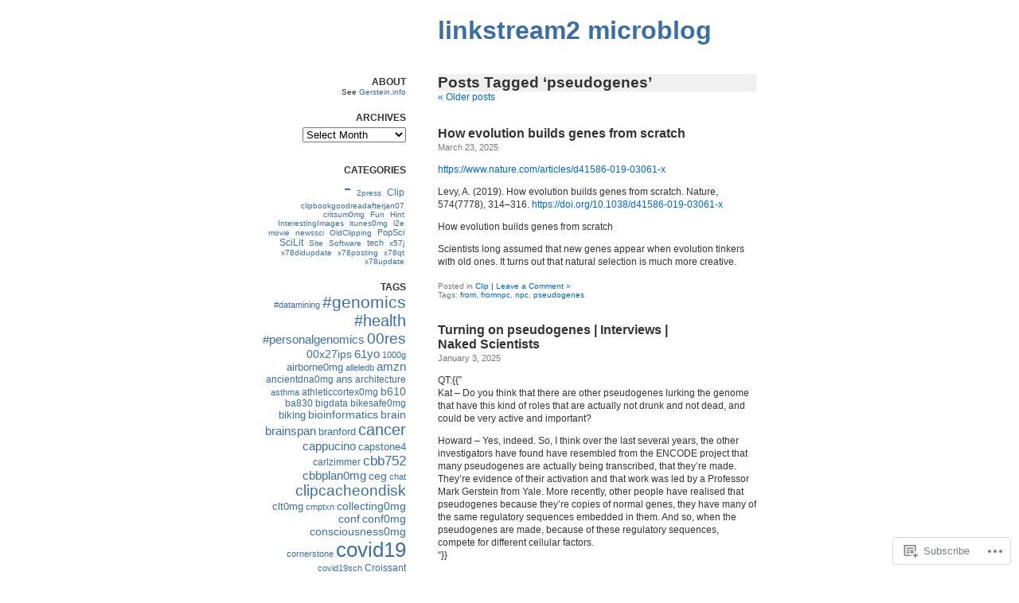

--- FILE ---
content_type: text/html; charset=UTF-8
request_url: https://linkstream2.gerstein.info/tag/pseudogenes/
body_size: 25903
content:
<!DOCTYPE html PUBLIC "-//W3C//DTD XHTML 1.0 Transitional//EN" "http://www.w3.org/TR/xhtml1/DTD/xhtml1-transitional.dtd">
<html xmlns="http://www.w3.org/1999/xhtml" lang="en">

<head profile="http://gmpg.org/xfn/11">
<meta http-equiv="Content-Type" content="text/html; charset=UTF-8" />
<title>pseudogenes | linkstream2 microblog</title>
<link rel="pingback" href="https://linkstream2.gerstein.info/xmlrpc.php" />
<meta name='robots' content='max-image-preview:large' />

<!-- Async WordPress.com Remote Login -->
<script id="wpcom_remote_login_js">
var wpcom_remote_login_extra_auth = '';
function wpcom_remote_login_remove_dom_node_id( element_id ) {
	var dom_node = document.getElementById( element_id );
	if ( dom_node ) { dom_node.parentNode.removeChild( dom_node ); }
}
function wpcom_remote_login_remove_dom_node_classes( class_name ) {
	var dom_nodes = document.querySelectorAll( '.' + class_name );
	for ( var i = 0; i < dom_nodes.length; i++ ) {
		dom_nodes[ i ].parentNode.removeChild( dom_nodes[ i ] );
	}
}
function wpcom_remote_login_final_cleanup() {
	wpcom_remote_login_remove_dom_node_classes( "wpcom_remote_login_msg" );
	wpcom_remote_login_remove_dom_node_id( "wpcom_remote_login_key" );
	wpcom_remote_login_remove_dom_node_id( "wpcom_remote_login_validate" );
	wpcom_remote_login_remove_dom_node_id( "wpcom_remote_login_js" );
	wpcom_remote_login_remove_dom_node_id( "wpcom_request_access_iframe" );
	wpcom_remote_login_remove_dom_node_id( "wpcom_request_access_styles" );
}

// Watch for messages back from the remote login
window.addEventListener( "message", function( e ) {
	if ( e.origin === "https://r-login.wordpress.com" ) {
		var data = {};
		try {
			data = JSON.parse( e.data );
		} catch( e ) {
			wpcom_remote_login_final_cleanup();
			return;
		}

		if ( data.msg === 'LOGIN' ) {
			// Clean up the login check iframe
			wpcom_remote_login_remove_dom_node_id( "wpcom_remote_login_key" );

			var id_regex = new RegExp( /^[0-9]+$/ );
			var token_regex = new RegExp( /^.*|.*|.*$/ );
			if (
				token_regex.test( data.token )
				&& id_regex.test( data.wpcomid )
			) {
				// We have everything we need to ask for a login
				var script = document.createElement( "script" );
				script.setAttribute( "id", "wpcom_remote_login_validate" );
				script.src = '/remote-login.php?wpcom_remote_login=validate'
					+ '&wpcomid=' + data.wpcomid
					+ '&token=' + encodeURIComponent( data.token )
					+ '&host=' + window.location.protocol
					+ '//' + window.location.hostname
					+ '&postid=15773'
					+ '&is_singular=';
				document.body.appendChild( script );
			}

			return;
		}

		// Safari ITP, not logged in, so redirect
		if ( data.msg === 'LOGIN-REDIRECT' ) {
			window.location = 'https://wordpress.com/log-in?redirect_to=' + window.location.href;
			return;
		}

		// Safari ITP, storage access failed, remove the request
		if ( data.msg === 'LOGIN-REMOVE' ) {
			var css_zap = 'html { -webkit-transition: margin-top 1s; transition: margin-top 1s; } /* 9001 */ html { margin-top: 0 !important; } * html body { margin-top: 0 !important; } @media screen and ( max-width: 782px ) { html { margin-top: 0 !important; } * html body { margin-top: 0 !important; } }';
			var style_zap = document.createElement( 'style' );
			style_zap.type = 'text/css';
			style_zap.appendChild( document.createTextNode( css_zap ) );
			document.body.appendChild( style_zap );

			var e = document.getElementById( 'wpcom_request_access_iframe' );
			e.parentNode.removeChild( e );

			document.cookie = 'wordpress_com_login_access=denied; path=/; max-age=31536000';

			return;
		}

		// Safari ITP
		if ( data.msg === 'REQUEST_ACCESS' ) {
			console.log( 'request access: safari' );

			// Check ITP iframe enable/disable knob
			if ( wpcom_remote_login_extra_auth !== 'safari_itp_iframe' ) {
				return;
			}

			// If we are in a "private window" there is no ITP.
			var private_window = false;
			try {
				var opendb = window.openDatabase( null, null, null, null );
			} catch( e ) {
				private_window = true;
			}

			if ( private_window ) {
				console.log( 'private window' );
				return;
			}

			var iframe = document.createElement( 'iframe' );
			iframe.id = 'wpcom_request_access_iframe';
			iframe.setAttribute( 'scrolling', 'no' );
			iframe.setAttribute( 'sandbox', 'allow-storage-access-by-user-activation allow-scripts allow-same-origin allow-top-navigation-by-user-activation' );
			iframe.src = 'https://r-login.wordpress.com/remote-login.php?wpcom_remote_login=request_access&origin=' + encodeURIComponent( data.origin ) + '&wpcomid=' + encodeURIComponent( data.wpcomid );

			var css = 'html { -webkit-transition: margin-top 1s; transition: margin-top 1s; } /* 9001 */ html { margin-top: 46px !important; } * html body { margin-top: 46px !important; } @media screen and ( max-width: 660px ) { html { margin-top: 71px !important; } * html body { margin-top: 71px !important; } #wpcom_request_access_iframe { display: block; height: 71px !important; } } #wpcom_request_access_iframe { border: 0px; height: 46px; position: fixed; top: 0; left: 0; width: 100%; min-width: 100%; z-index: 99999; background: #23282d; } ';

			var style = document.createElement( 'style' );
			style.type = 'text/css';
			style.id = 'wpcom_request_access_styles';
			style.appendChild( document.createTextNode( css ) );
			document.body.appendChild( style );

			document.body.appendChild( iframe );
		}

		if ( data.msg === 'DONE' ) {
			wpcom_remote_login_final_cleanup();
		}
	}
}, false );

// Inject the remote login iframe after the page has had a chance to load
// more critical resources
window.addEventListener( "DOMContentLoaded", function( e ) {
	var iframe = document.createElement( "iframe" );
	iframe.style.display = "none";
	iframe.setAttribute( "scrolling", "no" );
	iframe.setAttribute( "id", "wpcom_remote_login_key" );
	iframe.src = "https://r-login.wordpress.com/remote-login.php"
		+ "?wpcom_remote_login=key"
		+ "&origin=aHR0cHM6Ly9saW5rc3RyZWFtMi5nZXJzdGVpbi5pbmZv"
		+ "&wpcomid=30834671"
		+ "&time=" + Math.floor( Date.now() / 1000 );
	document.body.appendChild( iframe );
}, false );
</script>
<link rel='dns-prefetch' href='//s0.wp.com' />
<link rel="alternate" type="application/rss+xml" title="linkstream2 microblog &raquo; Feed" href="https://linkstream2.gerstein.info/feed/" />
<link rel="alternate" type="application/rss+xml" title="linkstream2 microblog &raquo; Comments Feed" href="https://linkstream2.gerstein.info/comments/feed/" />
<link rel="alternate" type="application/rss+xml" title="linkstream2 microblog &raquo; pseudogenes Tag Feed" href="https://linkstream2.gerstein.info/tag/pseudogenes/feed/" />
	<script type="text/javascript">
		/* <![CDATA[ */
		function addLoadEvent(func) {
			var oldonload = window.onload;
			if (typeof window.onload != 'function') {
				window.onload = func;
			} else {
				window.onload = function () {
					oldonload();
					func();
				}
			}
		}
		/* ]]> */
	</script>
	<link crossorigin='anonymous' rel='stylesheet' id='all-css-0-1' href='/wp-content/mu-plugins/likes/jetpack-likes.css?m=1743883414i&cssminify=yes' type='text/css' media='all' />
<style id='wp-emoji-styles-inline-css'>

	img.wp-smiley, img.emoji {
		display: inline !important;
		border: none !important;
		box-shadow: none !important;
		height: 1em !important;
		width: 1em !important;
		margin: 0 0.07em !important;
		vertical-align: -0.1em !important;
		background: none !important;
		padding: 0 !important;
	}
/*# sourceURL=wp-emoji-styles-inline-css */
</style>
<link crossorigin='anonymous' rel='stylesheet' id='all-css-2-1' href='/wp-content/plugins/gutenberg-core/v22.4.2/build/styles/block-library/style.min.css?m=1769608164i&cssminify=yes' type='text/css' media='all' />
<style id='wp-block-library-inline-css'>
.has-text-align-justify {
	text-align:justify;
}
.has-text-align-justify{text-align:justify;}

/*# sourceURL=wp-block-library-inline-css */
</style><style id='global-styles-inline-css'>
:root{--wp--preset--aspect-ratio--square: 1;--wp--preset--aspect-ratio--4-3: 4/3;--wp--preset--aspect-ratio--3-4: 3/4;--wp--preset--aspect-ratio--3-2: 3/2;--wp--preset--aspect-ratio--2-3: 2/3;--wp--preset--aspect-ratio--16-9: 16/9;--wp--preset--aspect-ratio--9-16: 9/16;--wp--preset--color--black: #000000;--wp--preset--color--cyan-bluish-gray: #abb8c3;--wp--preset--color--white: #ffffff;--wp--preset--color--pale-pink: #f78da7;--wp--preset--color--vivid-red: #cf2e2e;--wp--preset--color--luminous-vivid-orange: #ff6900;--wp--preset--color--luminous-vivid-amber: #fcb900;--wp--preset--color--light-green-cyan: #7bdcb5;--wp--preset--color--vivid-green-cyan: #00d084;--wp--preset--color--pale-cyan-blue: #8ed1fc;--wp--preset--color--vivid-cyan-blue: #0693e3;--wp--preset--color--vivid-purple: #9b51e0;--wp--preset--gradient--vivid-cyan-blue-to-vivid-purple: linear-gradient(135deg,rgb(6,147,227) 0%,rgb(155,81,224) 100%);--wp--preset--gradient--light-green-cyan-to-vivid-green-cyan: linear-gradient(135deg,rgb(122,220,180) 0%,rgb(0,208,130) 100%);--wp--preset--gradient--luminous-vivid-amber-to-luminous-vivid-orange: linear-gradient(135deg,rgb(252,185,0) 0%,rgb(255,105,0) 100%);--wp--preset--gradient--luminous-vivid-orange-to-vivid-red: linear-gradient(135deg,rgb(255,105,0) 0%,rgb(207,46,46) 100%);--wp--preset--gradient--very-light-gray-to-cyan-bluish-gray: linear-gradient(135deg,rgb(238,238,238) 0%,rgb(169,184,195) 100%);--wp--preset--gradient--cool-to-warm-spectrum: linear-gradient(135deg,rgb(74,234,220) 0%,rgb(151,120,209) 20%,rgb(207,42,186) 40%,rgb(238,44,130) 60%,rgb(251,105,98) 80%,rgb(254,248,76) 100%);--wp--preset--gradient--blush-light-purple: linear-gradient(135deg,rgb(255,206,236) 0%,rgb(152,150,240) 100%);--wp--preset--gradient--blush-bordeaux: linear-gradient(135deg,rgb(254,205,165) 0%,rgb(254,45,45) 50%,rgb(107,0,62) 100%);--wp--preset--gradient--luminous-dusk: linear-gradient(135deg,rgb(255,203,112) 0%,rgb(199,81,192) 50%,rgb(65,88,208) 100%);--wp--preset--gradient--pale-ocean: linear-gradient(135deg,rgb(255,245,203) 0%,rgb(182,227,212) 50%,rgb(51,167,181) 100%);--wp--preset--gradient--electric-grass: linear-gradient(135deg,rgb(202,248,128) 0%,rgb(113,206,126) 100%);--wp--preset--gradient--midnight: linear-gradient(135deg,rgb(2,3,129) 0%,rgb(40,116,252) 100%);--wp--preset--font-size--small: 13px;--wp--preset--font-size--medium: 20px;--wp--preset--font-size--large: 36px;--wp--preset--font-size--x-large: 42px;--wp--preset--font-family--albert-sans: 'Albert Sans', sans-serif;--wp--preset--font-family--alegreya: Alegreya, serif;--wp--preset--font-family--arvo: Arvo, serif;--wp--preset--font-family--bodoni-moda: 'Bodoni Moda', serif;--wp--preset--font-family--bricolage-grotesque: 'Bricolage Grotesque', sans-serif;--wp--preset--font-family--cabin: Cabin, sans-serif;--wp--preset--font-family--chivo: Chivo, sans-serif;--wp--preset--font-family--commissioner: Commissioner, sans-serif;--wp--preset--font-family--cormorant: Cormorant, serif;--wp--preset--font-family--courier-prime: 'Courier Prime', monospace;--wp--preset--font-family--crimson-pro: 'Crimson Pro', serif;--wp--preset--font-family--dm-mono: 'DM Mono', monospace;--wp--preset--font-family--dm-sans: 'DM Sans', sans-serif;--wp--preset--font-family--dm-serif-display: 'DM Serif Display', serif;--wp--preset--font-family--domine: Domine, serif;--wp--preset--font-family--eb-garamond: 'EB Garamond', serif;--wp--preset--font-family--epilogue: Epilogue, sans-serif;--wp--preset--font-family--fahkwang: Fahkwang, sans-serif;--wp--preset--font-family--figtree: Figtree, sans-serif;--wp--preset--font-family--fira-sans: 'Fira Sans', sans-serif;--wp--preset--font-family--fjalla-one: 'Fjalla One', sans-serif;--wp--preset--font-family--fraunces: Fraunces, serif;--wp--preset--font-family--gabarito: Gabarito, system-ui;--wp--preset--font-family--ibm-plex-mono: 'IBM Plex Mono', monospace;--wp--preset--font-family--ibm-plex-sans: 'IBM Plex Sans', sans-serif;--wp--preset--font-family--ibarra-real-nova: 'Ibarra Real Nova', serif;--wp--preset--font-family--instrument-serif: 'Instrument Serif', serif;--wp--preset--font-family--inter: Inter, sans-serif;--wp--preset--font-family--josefin-sans: 'Josefin Sans', sans-serif;--wp--preset--font-family--jost: Jost, sans-serif;--wp--preset--font-family--libre-baskerville: 'Libre Baskerville', serif;--wp--preset--font-family--libre-franklin: 'Libre Franklin', sans-serif;--wp--preset--font-family--literata: Literata, serif;--wp--preset--font-family--lora: Lora, serif;--wp--preset--font-family--merriweather: Merriweather, serif;--wp--preset--font-family--montserrat: Montserrat, sans-serif;--wp--preset--font-family--newsreader: Newsreader, serif;--wp--preset--font-family--noto-sans-mono: 'Noto Sans Mono', sans-serif;--wp--preset--font-family--nunito: Nunito, sans-serif;--wp--preset--font-family--open-sans: 'Open Sans', sans-serif;--wp--preset--font-family--overpass: Overpass, sans-serif;--wp--preset--font-family--pt-serif: 'PT Serif', serif;--wp--preset--font-family--petrona: Petrona, serif;--wp--preset--font-family--piazzolla: Piazzolla, serif;--wp--preset--font-family--playfair-display: 'Playfair Display', serif;--wp--preset--font-family--plus-jakarta-sans: 'Plus Jakarta Sans', sans-serif;--wp--preset--font-family--poppins: Poppins, sans-serif;--wp--preset--font-family--raleway: Raleway, sans-serif;--wp--preset--font-family--roboto: Roboto, sans-serif;--wp--preset--font-family--roboto-slab: 'Roboto Slab', serif;--wp--preset--font-family--rubik: Rubik, sans-serif;--wp--preset--font-family--rufina: Rufina, serif;--wp--preset--font-family--sora: Sora, sans-serif;--wp--preset--font-family--source-sans-3: 'Source Sans 3', sans-serif;--wp--preset--font-family--source-serif-4: 'Source Serif 4', serif;--wp--preset--font-family--space-mono: 'Space Mono', monospace;--wp--preset--font-family--syne: Syne, sans-serif;--wp--preset--font-family--texturina: Texturina, serif;--wp--preset--font-family--urbanist: Urbanist, sans-serif;--wp--preset--font-family--work-sans: 'Work Sans', sans-serif;--wp--preset--spacing--20: 0.44rem;--wp--preset--spacing--30: 0.67rem;--wp--preset--spacing--40: 1rem;--wp--preset--spacing--50: 1.5rem;--wp--preset--spacing--60: 2.25rem;--wp--preset--spacing--70: 3.38rem;--wp--preset--spacing--80: 5.06rem;--wp--preset--shadow--natural: 6px 6px 9px rgba(0, 0, 0, 0.2);--wp--preset--shadow--deep: 12px 12px 50px rgba(0, 0, 0, 0.4);--wp--preset--shadow--sharp: 6px 6px 0px rgba(0, 0, 0, 0.2);--wp--preset--shadow--outlined: 6px 6px 0px -3px rgb(255, 255, 255), 6px 6px rgb(0, 0, 0);--wp--preset--shadow--crisp: 6px 6px 0px rgb(0, 0, 0);}:where(body) { margin: 0; }:where(.is-layout-flex){gap: 0.5em;}:where(.is-layout-grid){gap: 0.5em;}body .is-layout-flex{display: flex;}.is-layout-flex{flex-wrap: wrap;align-items: center;}.is-layout-flex > :is(*, div){margin: 0;}body .is-layout-grid{display: grid;}.is-layout-grid > :is(*, div){margin: 0;}body{padding-top: 0px;padding-right: 0px;padding-bottom: 0px;padding-left: 0px;}:root :where(.wp-element-button, .wp-block-button__link){background-color: #32373c;border-width: 0;color: #fff;font-family: inherit;font-size: inherit;font-style: inherit;font-weight: inherit;letter-spacing: inherit;line-height: inherit;padding-top: calc(0.667em + 2px);padding-right: calc(1.333em + 2px);padding-bottom: calc(0.667em + 2px);padding-left: calc(1.333em + 2px);text-decoration: none;text-transform: inherit;}.has-black-color{color: var(--wp--preset--color--black) !important;}.has-cyan-bluish-gray-color{color: var(--wp--preset--color--cyan-bluish-gray) !important;}.has-white-color{color: var(--wp--preset--color--white) !important;}.has-pale-pink-color{color: var(--wp--preset--color--pale-pink) !important;}.has-vivid-red-color{color: var(--wp--preset--color--vivid-red) !important;}.has-luminous-vivid-orange-color{color: var(--wp--preset--color--luminous-vivid-orange) !important;}.has-luminous-vivid-amber-color{color: var(--wp--preset--color--luminous-vivid-amber) !important;}.has-light-green-cyan-color{color: var(--wp--preset--color--light-green-cyan) !important;}.has-vivid-green-cyan-color{color: var(--wp--preset--color--vivid-green-cyan) !important;}.has-pale-cyan-blue-color{color: var(--wp--preset--color--pale-cyan-blue) !important;}.has-vivid-cyan-blue-color{color: var(--wp--preset--color--vivid-cyan-blue) !important;}.has-vivid-purple-color{color: var(--wp--preset--color--vivid-purple) !important;}.has-black-background-color{background-color: var(--wp--preset--color--black) !important;}.has-cyan-bluish-gray-background-color{background-color: var(--wp--preset--color--cyan-bluish-gray) !important;}.has-white-background-color{background-color: var(--wp--preset--color--white) !important;}.has-pale-pink-background-color{background-color: var(--wp--preset--color--pale-pink) !important;}.has-vivid-red-background-color{background-color: var(--wp--preset--color--vivid-red) !important;}.has-luminous-vivid-orange-background-color{background-color: var(--wp--preset--color--luminous-vivid-orange) !important;}.has-luminous-vivid-amber-background-color{background-color: var(--wp--preset--color--luminous-vivid-amber) !important;}.has-light-green-cyan-background-color{background-color: var(--wp--preset--color--light-green-cyan) !important;}.has-vivid-green-cyan-background-color{background-color: var(--wp--preset--color--vivid-green-cyan) !important;}.has-pale-cyan-blue-background-color{background-color: var(--wp--preset--color--pale-cyan-blue) !important;}.has-vivid-cyan-blue-background-color{background-color: var(--wp--preset--color--vivid-cyan-blue) !important;}.has-vivid-purple-background-color{background-color: var(--wp--preset--color--vivid-purple) !important;}.has-black-border-color{border-color: var(--wp--preset--color--black) !important;}.has-cyan-bluish-gray-border-color{border-color: var(--wp--preset--color--cyan-bluish-gray) !important;}.has-white-border-color{border-color: var(--wp--preset--color--white) !important;}.has-pale-pink-border-color{border-color: var(--wp--preset--color--pale-pink) !important;}.has-vivid-red-border-color{border-color: var(--wp--preset--color--vivid-red) !important;}.has-luminous-vivid-orange-border-color{border-color: var(--wp--preset--color--luminous-vivid-orange) !important;}.has-luminous-vivid-amber-border-color{border-color: var(--wp--preset--color--luminous-vivid-amber) !important;}.has-light-green-cyan-border-color{border-color: var(--wp--preset--color--light-green-cyan) !important;}.has-vivid-green-cyan-border-color{border-color: var(--wp--preset--color--vivid-green-cyan) !important;}.has-pale-cyan-blue-border-color{border-color: var(--wp--preset--color--pale-cyan-blue) !important;}.has-vivid-cyan-blue-border-color{border-color: var(--wp--preset--color--vivid-cyan-blue) !important;}.has-vivid-purple-border-color{border-color: var(--wp--preset--color--vivid-purple) !important;}.has-vivid-cyan-blue-to-vivid-purple-gradient-background{background: var(--wp--preset--gradient--vivid-cyan-blue-to-vivid-purple) !important;}.has-light-green-cyan-to-vivid-green-cyan-gradient-background{background: var(--wp--preset--gradient--light-green-cyan-to-vivid-green-cyan) !important;}.has-luminous-vivid-amber-to-luminous-vivid-orange-gradient-background{background: var(--wp--preset--gradient--luminous-vivid-amber-to-luminous-vivid-orange) !important;}.has-luminous-vivid-orange-to-vivid-red-gradient-background{background: var(--wp--preset--gradient--luminous-vivid-orange-to-vivid-red) !important;}.has-very-light-gray-to-cyan-bluish-gray-gradient-background{background: var(--wp--preset--gradient--very-light-gray-to-cyan-bluish-gray) !important;}.has-cool-to-warm-spectrum-gradient-background{background: var(--wp--preset--gradient--cool-to-warm-spectrum) !important;}.has-blush-light-purple-gradient-background{background: var(--wp--preset--gradient--blush-light-purple) !important;}.has-blush-bordeaux-gradient-background{background: var(--wp--preset--gradient--blush-bordeaux) !important;}.has-luminous-dusk-gradient-background{background: var(--wp--preset--gradient--luminous-dusk) !important;}.has-pale-ocean-gradient-background{background: var(--wp--preset--gradient--pale-ocean) !important;}.has-electric-grass-gradient-background{background: var(--wp--preset--gradient--electric-grass) !important;}.has-midnight-gradient-background{background: var(--wp--preset--gradient--midnight) !important;}.has-small-font-size{font-size: var(--wp--preset--font-size--small) !important;}.has-medium-font-size{font-size: var(--wp--preset--font-size--medium) !important;}.has-large-font-size{font-size: var(--wp--preset--font-size--large) !important;}.has-x-large-font-size{font-size: var(--wp--preset--font-size--x-large) !important;}.has-albert-sans-font-family{font-family: var(--wp--preset--font-family--albert-sans) !important;}.has-alegreya-font-family{font-family: var(--wp--preset--font-family--alegreya) !important;}.has-arvo-font-family{font-family: var(--wp--preset--font-family--arvo) !important;}.has-bodoni-moda-font-family{font-family: var(--wp--preset--font-family--bodoni-moda) !important;}.has-bricolage-grotesque-font-family{font-family: var(--wp--preset--font-family--bricolage-grotesque) !important;}.has-cabin-font-family{font-family: var(--wp--preset--font-family--cabin) !important;}.has-chivo-font-family{font-family: var(--wp--preset--font-family--chivo) !important;}.has-commissioner-font-family{font-family: var(--wp--preset--font-family--commissioner) !important;}.has-cormorant-font-family{font-family: var(--wp--preset--font-family--cormorant) !important;}.has-courier-prime-font-family{font-family: var(--wp--preset--font-family--courier-prime) !important;}.has-crimson-pro-font-family{font-family: var(--wp--preset--font-family--crimson-pro) !important;}.has-dm-mono-font-family{font-family: var(--wp--preset--font-family--dm-mono) !important;}.has-dm-sans-font-family{font-family: var(--wp--preset--font-family--dm-sans) !important;}.has-dm-serif-display-font-family{font-family: var(--wp--preset--font-family--dm-serif-display) !important;}.has-domine-font-family{font-family: var(--wp--preset--font-family--domine) !important;}.has-eb-garamond-font-family{font-family: var(--wp--preset--font-family--eb-garamond) !important;}.has-epilogue-font-family{font-family: var(--wp--preset--font-family--epilogue) !important;}.has-fahkwang-font-family{font-family: var(--wp--preset--font-family--fahkwang) !important;}.has-figtree-font-family{font-family: var(--wp--preset--font-family--figtree) !important;}.has-fira-sans-font-family{font-family: var(--wp--preset--font-family--fira-sans) !important;}.has-fjalla-one-font-family{font-family: var(--wp--preset--font-family--fjalla-one) !important;}.has-fraunces-font-family{font-family: var(--wp--preset--font-family--fraunces) !important;}.has-gabarito-font-family{font-family: var(--wp--preset--font-family--gabarito) !important;}.has-ibm-plex-mono-font-family{font-family: var(--wp--preset--font-family--ibm-plex-mono) !important;}.has-ibm-plex-sans-font-family{font-family: var(--wp--preset--font-family--ibm-plex-sans) !important;}.has-ibarra-real-nova-font-family{font-family: var(--wp--preset--font-family--ibarra-real-nova) !important;}.has-instrument-serif-font-family{font-family: var(--wp--preset--font-family--instrument-serif) !important;}.has-inter-font-family{font-family: var(--wp--preset--font-family--inter) !important;}.has-josefin-sans-font-family{font-family: var(--wp--preset--font-family--josefin-sans) !important;}.has-jost-font-family{font-family: var(--wp--preset--font-family--jost) !important;}.has-libre-baskerville-font-family{font-family: var(--wp--preset--font-family--libre-baskerville) !important;}.has-libre-franklin-font-family{font-family: var(--wp--preset--font-family--libre-franklin) !important;}.has-literata-font-family{font-family: var(--wp--preset--font-family--literata) !important;}.has-lora-font-family{font-family: var(--wp--preset--font-family--lora) !important;}.has-merriweather-font-family{font-family: var(--wp--preset--font-family--merriweather) !important;}.has-montserrat-font-family{font-family: var(--wp--preset--font-family--montserrat) !important;}.has-newsreader-font-family{font-family: var(--wp--preset--font-family--newsreader) !important;}.has-noto-sans-mono-font-family{font-family: var(--wp--preset--font-family--noto-sans-mono) !important;}.has-nunito-font-family{font-family: var(--wp--preset--font-family--nunito) !important;}.has-open-sans-font-family{font-family: var(--wp--preset--font-family--open-sans) !important;}.has-overpass-font-family{font-family: var(--wp--preset--font-family--overpass) !important;}.has-pt-serif-font-family{font-family: var(--wp--preset--font-family--pt-serif) !important;}.has-petrona-font-family{font-family: var(--wp--preset--font-family--petrona) !important;}.has-piazzolla-font-family{font-family: var(--wp--preset--font-family--piazzolla) !important;}.has-playfair-display-font-family{font-family: var(--wp--preset--font-family--playfair-display) !important;}.has-plus-jakarta-sans-font-family{font-family: var(--wp--preset--font-family--plus-jakarta-sans) !important;}.has-poppins-font-family{font-family: var(--wp--preset--font-family--poppins) !important;}.has-raleway-font-family{font-family: var(--wp--preset--font-family--raleway) !important;}.has-roboto-font-family{font-family: var(--wp--preset--font-family--roboto) !important;}.has-roboto-slab-font-family{font-family: var(--wp--preset--font-family--roboto-slab) !important;}.has-rubik-font-family{font-family: var(--wp--preset--font-family--rubik) !important;}.has-rufina-font-family{font-family: var(--wp--preset--font-family--rufina) !important;}.has-sora-font-family{font-family: var(--wp--preset--font-family--sora) !important;}.has-source-sans-3-font-family{font-family: var(--wp--preset--font-family--source-sans-3) !important;}.has-source-serif-4-font-family{font-family: var(--wp--preset--font-family--source-serif-4) !important;}.has-space-mono-font-family{font-family: var(--wp--preset--font-family--space-mono) !important;}.has-syne-font-family{font-family: var(--wp--preset--font-family--syne) !important;}.has-texturina-font-family{font-family: var(--wp--preset--font-family--texturina) !important;}.has-urbanist-font-family{font-family: var(--wp--preset--font-family--urbanist) !important;}.has-work-sans-font-family{font-family: var(--wp--preset--font-family--work-sans) !important;}
/*# sourceURL=global-styles-inline-css */
</style>

<style id='classic-theme-styles-inline-css'>
.wp-block-button__link{background-color:#32373c;border-radius:9999px;box-shadow:none;color:#fff;font-size:1.125em;padding:calc(.667em + 2px) calc(1.333em + 2px);text-decoration:none}.wp-block-file__button{background:#32373c;color:#fff}.wp-block-accordion-heading{margin:0}.wp-block-accordion-heading__toggle{background-color:inherit!important;color:inherit!important}.wp-block-accordion-heading__toggle:not(:focus-visible){outline:none}.wp-block-accordion-heading__toggle:focus,.wp-block-accordion-heading__toggle:hover{background-color:inherit!important;border:none;box-shadow:none;color:inherit;padding:var(--wp--preset--spacing--20,1em) 0;text-decoration:none}.wp-block-accordion-heading__toggle:focus-visible{outline:auto;outline-offset:0}
/*# sourceURL=/wp-content/plugins/gutenberg-core/v22.4.2/build/styles/block-library/classic.min.css */
</style>
<link crossorigin='anonymous' rel='stylesheet' id='all-css-4-1' href='/_static/??-eJyFkNFuwzAIRX9oBGWNuu5h2rc4CXNZTWwZ0rR/X7ppa6tJ2QsCdA8XwKXAkCejybCkOfKkOOQ+5eGg+Ny0u6YFZSmJoNKx6XBktV8FqJ0TNYPqE94Nkhlusyp5X0qwq0Jo5ECJxGVr2MJjJHNcf3IwOq0jxW2g70slVfAoPAvY3r30D/fdxjL3uOzZKKhwOuC/51Tyw6On8Wu1W7kGRcrg7wrGeXoo4CMFrlf0Xd7al67dvm423e7zAgQils8=&cssminify=yes' type='text/css' media='all' />
<link crossorigin='anonymous' rel='stylesheet' id='print-css-5-1' href='/wp-content/mu-plugins/global-print/global-print.css?m=1465851035i&cssminify=yes' type='text/css' media='print' />
<style id='jetpack-global-styles-frontend-style-inline-css'>
:root { --font-headings: unset; --font-base: unset; --font-headings-default: -apple-system,BlinkMacSystemFont,"Segoe UI",Roboto,Oxygen-Sans,Ubuntu,Cantarell,"Helvetica Neue",sans-serif; --font-base-default: -apple-system,BlinkMacSystemFont,"Segoe UI",Roboto,Oxygen-Sans,Ubuntu,Cantarell,"Helvetica Neue",sans-serif;}
/*# sourceURL=jetpack-global-styles-frontend-style-inline-css */
</style>
<link crossorigin='anonymous' rel='stylesheet' id='all-css-8-1' href='/wp-content/themes/h4/global.css?m=1420737423i&cssminify=yes' type='text/css' media='all' />
<script type="text/javascript" id="wpcom-actionbar-placeholder-js-extra">
/* <![CDATA[ */
var actionbardata = {"siteID":"30834671","postID":"0","siteURL":"https://linkstream2.gerstein.info","xhrURL":"https://linkstream2.gerstein.info/wp-admin/admin-ajax.php","nonce":"ac23cf401e","isLoggedIn":"","statusMessage":"","subsEmailDefault":"instantly","proxyScriptUrl":"https://s0.wp.com/wp-content/js/wpcom-proxy-request.js?m=1513050504i&amp;ver=20211021","i18n":{"followedText":"New posts from this site will now appear in your \u003Ca href=\"https://wordpress.com/reader\"\u003EReader\u003C/a\u003E","foldBar":"Collapse this bar","unfoldBar":"Expand this bar","shortLinkCopied":"Shortlink copied to clipboard."}};
//# sourceURL=wpcom-actionbar-placeholder-js-extra
/* ]]> */
</script>
<script type="text/javascript" id="jetpack-mu-wpcom-settings-js-before">
/* <![CDATA[ */
var JETPACK_MU_WPCOM_SETTINGS = {"assetsUrl":"https://s0.wp.com/wp-content/mu-plugins/jetpack-mu-wpcom-plugin/moon/jetpack_vendor/automattic/jetpack-mu-wpcom/src/build/"};
//# sourceURL=jetpack-mu-wpcom-settings-js-before
/* ]]> */
</script>
<script crossorigin='anonymous' type='text/javascript'  src='/wp-content/js/rlt-proxy.js?m=1720530689i'></script>
<script type="text/javascript" id="rlt-proxy-js-after">
/* <![CDATA[ */
	rltInitialize( {"token":null,"iframeOrigins":["https:\/\/widgets.wp.com"]} );
//# sourceURL=rlt-proxy-js-after
/* ]]> */
</script>
<link rel="EditURI" type="application/rsd+xml" title="RSD" href="https://linkstream2.wordpress.com/xmlrpc.php?rsd" />
<meta name="generator" content="WordPress.com" />

<!-- Jetpack Open Graph Tags -->
<meta property="og:type" content="website" />
<meta property="og:title" content="pseudogenes &#8211; linkstream2 microblog" />
<meta property="og:url" content="https://linkstream2.gerstein.info/tag/pseudogenes/" />
<meta property="og:site_name" content="linkstream2 microblog" />
<meta property="og:image" content="https://s0.wp.com/i/blank.jpg?m=1383295312i" />
<meta property="og:image:width" content="200" />
<meta property="og:image:height" content="200" />
<meta property="og:image:alt" content="" />
<meta property="og:locale" content="en_US" />
<meta name="twitter:creator" content="@markgerstein" />
<meta name="twitter:site" content="@markgerstein" />

<!-- End Jetpack Open Graph Tags -->
<link rel="shortcut icon" type="image/x-icon" href="https://s0.wp.com/i/favicon.ico?m=1713425267i" sizes="16x16 24x24 32x32 48x48" />
<link rel="icon" type="image/x-icon" href="https://s0.wp.com/i/favicon.ico?m=1713425267i" sizes="16x16 24x24 32x32 48x48" />
<link rel="apple-touch-icon" href="https://s0.wp.com/i/webclip.png?m=1713868326i" />
<link rel='openid.server' href='https://linkstream2.gerstein.info/?openidserver=1' />
<link rel='openid.delegate' href='https://linkstream2.gerstein.info/' />
<link rel="search" type="application/opensearchdescription+xml" href="https://linkstream2.gerstein.info/osd.xml" title="linkstream2 microblog" />
<link rel="search" type="application/opensearchdescription+xml" href="https://s1.wp.com/opensearch.xml" title="WordPress.com" />
		<style type="text/css">
			.recentcomments a {
				display: inline !important;
				padding: 0 !important;
				margin: 0 !important;
			}

			table.recentcommentsavatartop img.avatar, table.recentcommentsavatarend img.avatar {
				border: 0px;
				margin: 0;
			}

			table.recentcommentsavatartop a, table.recentcommentsavatarend a {
				border: 0px !important;
				background-color: transparent !important;
			}

			td.recentcommentsavatarend, td.recentcommentsavatartop {
				padding: 0px 0px 1px 0px;
				margin: 0px;
			}

			td.recentcommentstextend {
				border: none !important;
				padding: 0px 0px 2px 10px;
			}

			.rtl td.recentcommentstextend {
				padding: 0px 10px 2px 0px;
			}

			td.recentcommentstexttop {
				border: none;
				padding: 0px 0px 0px 10px;
			}

			.rtl td.recentcommentstexttop {
				padding: 0px 10px 0px 0px;
			}
		</style>
		<meta name="description" content="Posts about pseudogenes written by mbgmbgmbg" />
</head>
<body class="archive tag tag-pseudogenes tag-6685478 wp-theme-pubwhiteasmilk customizer-styles-applied jetpack-reblog-enabled">

<div id="page">
<div id="header">

	<h1><a href="https://linkstream2.gerstein.info/">linkstream2 microblog</a></h1>
	<p id="blog_description"></p>

</div>
<hr class="hrhide" />

	<div id="content" class="narrowcolumn">
		
		         <h2 class="pagetitle">Posts Tagged &#8216;pseudogenes&#8217;</h2>

 	  

		<div class="navigation">
			<div class="alignleft"><a href="https://linkstream2.gerstein.info/tag/pseudogenes/page/2/" >&laquo; Older posts</a></div>
			<div class="alignright"></div>
		</div>

				<div class="post-15773 post type-post status-publish format-standard hentry category-clip tag-from tag-fromnpc tag-npc tag-pseudogenes">
				<h3 id="post-15773"><a href="https://linkstream2.gerstein.info/2025/03/23/how-evolution-builds-genes-from-scratch-2/" rel="bookmark">How evolution builds genes from&nbsp;scratch</a></h3>
				<small>March 23, 2025</small>

				<div class="entry">
					<p><a href="https://www.nature.com/articles/d41586-019-03061-x">https://www.nature.com/articles/d41586-019-03061-x</a></p>
<p>Levy, A. (2019). How evolution builds genes from scratch. Nature, 574(7778), 314–316. <a href="https://doi.org/10.1038/d41586-019-03061-x">https://doi.org/10.1038/d41586-019-03061-x</a></p>
<p>How evolution builds genes from scratch</p>
<p>Scientists long assumed that new genes appear when evolution tinkers with old ones. It turns out that natural selection is much more creative.</p>
				</div>

				<p class="postmetadata">Posted in <a href="https://linkstream2.gerstein.info/category/clip/" rel="category tag">Clip</a> <strong>|</strong>   <a href="https://linkstream2.gerstein.info/2025/03/23/how-evolution-builds-genes-from-scratch-2/#respond">Leave a Comment &#187;</a><br /> Tags: <a href="https://linkstream2.gerstein.info/tag/from/" rel="tag">from</a>, <a href="https://linkstream2.gerstein.info/tag/fromnpc/" rel="tag">fromnpc</a>, <a href="https://linkstream2.gerstein.info/tag/npc/" rel="tag">npc</a>, <a href="https://linkstream2.gerstein.info/tag/pseudogenes/" rel="tag">pseudogenes</a><br /></p>

			</div>

				<div class="post-15554 post type-post status-publish format-standard hentry category-x78qt tag-pseudogenes tag-quote">
				<h3 id="post-15554"><a href="https://linkstream2.gerstein.info/2025/01/03/turning-on-pseudogenes-interviews-naked-scientists-2/" rel="bookmark">Turning on pseudogenes | Interviews | Naked&nbsp;Scientists</a></h3>
				<small>January 3, 2025</small>

				<div class="entry">
					<p>QT:{{&#8221;<br />
Kat &#8211; Do you think that there are other pseudogenes lurking the genome that have this kind of roles that are actually not drunk and not dead, and could be very active and important?</p>
<p>Howard &#8211; Yes, indeed. So, I think over the last several years, the other investigators have found have resembled from the ENCODE project that many pseudogenes are actually being transcribed, that they&#8217;re made. They&#8217;re evidence of their activation and that work was led by a Professor Mark Gerstein from Yale. More recently, other people have realised that pseudogenes because they&#8217;re copies of normal genes, they have many of the same regulatory sequences embedded in them. And so, when the pseudogenes are made, because of these regulatory sequences, compete for different cellular factors.<br />
&#8220;}}</p>
<p><a href="https://www.thenakedscientists.com/articles/interviews/turning-pseudogenes">https://www.thenakedscientists.com/articles/interviews/turning-pseudogenes</a></p>
				</div>

				<p class="postmetadata">Posted in <a href="https://linkstream2.gerstein.info/category/x78qt/" rel="category tag">x78qt</a> <strong>|</strong>   <a href="https://linkstream2.gerstein.info/2025/01/03/turning-on-pseudogenes-interviews-naked-scientists-2/#respond">Leave a Comment &#187;</a><br /> Tags: <a href="https://linkstream2.gerstein.info/tag/pseudogenes/" rel="tag">pseudogenes</a>, <a href="https://linkstream2.gerstein.info/tag/quote/" rel="tag">quote</a><br /></p>

			</div>

				<div class="post-15552 post type-post status-publish format-standard hentry category-scilit tag-pseudogenes tag-vat tag-x57l">
				<h3 id="post-15552"><a href="https://linkstream2.gerstein.info/2024/12/31/accurate-proteome-wide-missense-variant-effect-prediction-with-alphamissense-science/" rel="bookmark">Accurate proteome-wide missense variant effect prediction with AlphaMissense |&nbsp;Science</a></h3>
				<small>December 31, 2024</small>

				<div class="entry">
					<p><a href="https://www.science.org/doi/10.1126/science.adg7492">https://www.science.org/doi/10.1126/science.adg7492</a></p>
<p>Cheng, J., Novati, G., Pan, J., Bycroft, C., Žemgulytė, A., Applebaum, T., Pritzel, A., Wong, L. H., Zielinski, M., Sargeant, T., Schneider, R. G., W, A., Senior, Jumper, J., Hassabis, D., Kohli, P., &amp; Avsec, Ž. (2023). Accurate proteome-wide missense variant effect prediction with AlphaMissense. Science, 381(6664).<br />
<a href="https://doi.org/10.1126/science.adg7492">https://doi.org/10.1126/science.adg7492</a></p>
				</div>

				<p class="postmetadata">Posted in <a href="https://linkstream2.gerstein.info/category/scilit/" rel="category tag">SciLit</a> <strong>|</strong>   <a href="https://linkstream2.gerstein.info/2024/12/31/accurate-proteome-wide-missense-variant-effect-prediction-with-alphamissense-science/#respond">Leave a Comment &#187;</a><br /> Tags: <a href="https://linkstream2.gerstein.info/tag/pseudogenes/" rel="tag">pseudogenes</a>, <a href="https://linkstream2.gerstein.info/tag/vat/" rel="tag">vat</a>, <a href="https://linkstream2.gerstein.info/tag/x57l/" rel="tag">x57l</a><br /></p>

			</div>

				<div class="post-15538 post type-post status-publish format-standard hentry category-5584 tag-pseudogenes">
				<h3 id="post-15538"><a href="https://linkstream2.gerstein.info/2024/12/26/study-reveals-unique-molecular-machinery-of-woman-who-cant-feel-pain-ucl-news-ucl-university-college-london/" rel="bookmark">Study reveals unique molecular machinery of woman who can’t feel pain | UCL News &#8211; UCL – University College&nbsp;London</a></h3>
				<small>December 26, 2024</small>

				<div class="entry">
					<p><a href="https://www.ucl.ac.uk/news/2023/may/study-reveals-unique-molecular-machinery-woman-who-cant-feel-pain">https://www.ucl.ac.uk/news/2023/may/study-reveals-unique-molecular-machinery-woman-who-cant-feel-pain</a></p>
				</div>

				<p class="postmetadata">Posted in <a href="https://linkstream2.gerstein.info/category/1/" rel="category tag">-</a> <strong>|</strong>   <a href="https://linkstream2.gerstein.info/2024/12/26/study-reveals-unique-molecular-machinery-of-woman-who-cant-feel-pain-ucl-news-ucl-university-college-london/#respond">Leave a Comment &#187;</a><br /> Tags: <a href="https://linkstream2.gerstein.info/tag/pseudogenes/" rel="tag">pseudogenes</a><br /></p>

			</div>

				<div class="post-15537 post type-post status-publish format-standard hentry category-5584 tag-faah tag-faah-out tag-keyabbev tag-neurosci tag-pseudogenes tag-x57l">
				<h3 id="post-15537"><a href="https://linkstream2.gerstein.info/2024/12/26/a-world-without-pain-the-new-yorker-2/" rel="bookmark">A World Without Pain | The New&nbsp;Yorker</a></h3>
				<small>December 26, 2024</small>

				<div class="entry">
					<p>Levy, A. (2020, January 6). A world without pain. The New Yorker. <a href="https://www.newyorker.com/magazine/2020/01/13/a-world-without-pain">https://www.newyorker.com/magazine/2020/01/13/a-world-without-pain</a></p>
<p>QT:{{&#8221;<br />
“When I met Jo for the first time, I was just struck by her,” Cox, an affable forty-year-old with a scruffy beard, told me, one afternoon in his lab at U.C.L. &#8230;This imperviousness to pain is what makes her distinct from everyone else with a FAAH mutation. They, like even the most committed stoners, can still get hurt.</p>
<p>Cameron had the same FAAH mutation that many other people have—but there had to be something else at play. The scientists started their inquiry by isolating DNA from her blood, and then analyzing the protein-coding subset of her genome—the part that’s traditionally considered to be significant. “We didn’t really find anything,” Cox said. “So we decided, O.K., why don’t we look across the whole genome for bits that are deleted or duplicated? And, at the time, this new chip was just available, which enabled us to scan the whole genome and look for deletions”—snippets missing from her genetic code. “It was a lucky strike: we found that there was this deletion. But it was distinct from FAAH. It was away from FAAH, just downstream.”</p>
<p>The scientists noticed that the right edge of the deletion overlapped “a gene that was annotated as a pseudogene,” Cox said, and frowned. “Which is a term I don’t like.” A pseudogene is what’s been thought of as genetic detritus—a copy of a gene that’s just sitting there, not doing anything productive. One biochemist I spoke to likened a pseudogene to a rusted-out car you stumble on in the forest—only, in Cameron’s case, they put a key in the ignition and the car turned on. “To call it a pseudogene is misleading, because this is a gene that is expressed—it makes a product, a sequence in the DNA,” Cox said, with excitement. “It’s a real fascinating class of genes which have been severely overlooked in genetics until very recently.” Cox and his colleagues named this particular pseudogene—“It’s nicer to call it a gene,” he insisted—FAAH OUT. “It was a wordplay, really,” he said sheepishly. “The challenge now is to understand what it’s doing. Jo is the first person in the world that we know of with this.”</p>
<p>Cameron’s case is important in genetics, partly because it may supply evidence that pseudogenes are more significant than they were previously thought to be.<br />
&#8220;}}</p>
				</div>

				<p class="postmetadata">Posted in <a href="https://linkstream2.gerstein.info/category/1/" rel="category tag">-</a> <strong>|</strong>   <a href="https://linkstream2.gerstein.info/2024/12/26/a-world-without-pain-the-new-yorker-2/#respond">Leave a Comment &#187;</a><br /> Tags: <a href="https://linkstream2.gerstein.info/tag/faah/" rel="tag">FAAH</a>, <a href="https://linkstream2.gerstein.info/tag/faah-out/" rel="tag">FAAH-OUT</a>, <a href="https://linkstream2.gerstein.info/tag/keyabbev/" rel="tag">keyabbev</a>, <a href="https://linkstream2.gerstein.info/tag/neurosci/" rel="tag">neurosci</a>, <a href="https://linkstream2.gerstein.info/tag/pseudogenes/" rel="tag">pseudogenes</a>, <a href="https://linkstream2.gerstein.info/tag/x57l/" rel="tag">x57l</a><br /></p>

			</div>

				<div class="post-15454 post type-post status-publish format-standard hentry category-scilit tag-from tag-npc tag-pseudogenes tag-x57l">
				<h3 id="post-15454"><a href="https://linkstream2.gerstein.info/2024/11/10/the-reconstruction-of-evolutionary-dynamics-of-processed-pseudogenes-indicates-deep-silencing-of-retrobiome-in-naked-mole-rat-pnas/" rel="bookmark">The reconstruction of evolutionary dynamics of processed pseudogenes indicates deep silencing of “retrobiome ” in naked mole rat |&nbsp;PNAS</a></h3>
				<small>November 10, 2024</small>

				<div class="entry">
					<p><a href="https://www.pnas.org/doi/10.1073/pnas.2313581121">https://www.pnas.org/doi/10.1073/pnas.2313581121</a></p>
<p>Kogan, V., Molodtsov, I., Fleyshman, D. I., Leontieva, O. V., Koman, I. E., &amp; Gudkov, A. V. (2024). The reconstruction of evolutionary dynamics of processed pseudogenes indicates deep silencing of “retrobiome” in naked mole rat. Proceedings of the National Academy of Sciences, 121(45). <a href="https://doi.org/10.1073/pnas.2313581121">https://doi.org/10.1073/pnas.2313581121</a></p>
				</div>

				<p class="postmetadata">Posted in <a href="https://linkstream2.gerstein.info/category/scilit/" rel="category tag">SciLit</a> <strong>|</strong>   <a href="https://linkstream2.gerstein.info/2024/11/10/the-reconstruction-of-evolutionary-dynamics-of-processed-pseudogenes-indicates-deep-silencing-of-retrobiome-in-naked-mole-rat-pnas/#respond">Leave a Comment &#187;</a><br /> Tags: <a href="https://linkstream2.gerstein.info/tag/from/" rel="tag">from</a>, <a href="https://linkstream2.gerstein.info/tag/npc/" rel="tag">npc</a>, <a href="https://linkstream2.gerstein.info/tag/pseudogenes/" rel="tag">pseudogenes</a>, <a href="https://linkstream2.gerstein.info/tag/x57l/" rel="tag">x57l</a><br /></p>

			</div>

				<div class="post-12215 post type-post status-publish format-standard hentry category-5584 tag-evolution tag-pgenes tag-pseudogenes tag-x78retwee">
				<h3 id="post-12215"><a href="https://linkstream2.gerstein.info/2021/05/05/platypus-genome-2/" rel="bookmark">Platypus genome</a></h3>
				<small>May 5, 2021</small>

				<div class="entry">
					<p><a href="https://www.nytimes.com/2021/01/09/science/platypus-genome-echidna.amp.html">https://www.nytimes.com/2021/01/09/science/platypus-genome-echidna.amp.html</a></p>
				</div>

				<p class="postmetadata">Posted in <a href="https://linkstream2.gerstein.info/category/1/" rel="category tag">-</a> <strong>|</strong>   <a href="https://linkstream2.gerstein.info/2021/05/05/platypus-genome-2/#respond">Leave a Comment &#187;</a><br /> Tags: <a href="https://linkstream2.gerstein.info/tag/evolution/" rel="tag">evolution</a>, <a href="https://linkstream2.gerstein.info/tag/pgenes/" rel="tag">pgenes</a>, <a href="https://linkstream2.gerstein.info/tag/pseudogenes/" rel="tag">pseudogenes</a>, <a href="https://linkstream2.gerstein.info/tag/x78retwee/" rel="tag">x78retwee</a><br /></p>

			</div>

				<div class="post-11689 post type-post status-publish format-standard hentry category-scilit tag-keyabbrev tag-pseudogenes tag-x57r tag-x78retwee">
				<h3 id="post-11689"><a href="https://linkstream2.gerstein.info/2020/12/17/pseudogenes-odorant-receptors/" rel="bookmark">pseudogenes/odorant receptors</a></h3>
				<small>December 17, 2020</small>

				<div class="entry">
					<p>Sequence Variants in TAAR5 &amp; Other Loci Affect Human Odor Perception &amp; Naming <a href="https://www.cell.com/current-biology/fulltext/S0960-9822(20)31343-9">https://www.cell.com/current-biology/fulltext/S0960-9822(20)31343-9</a> A variant in TAAR5 affects the perception of fish odor. Interesting to consider in relation to pseudogenization of the olfactory receptors</p>
<p>While about half of human odorant receptors are thought to be pseudogenes with loss-of-function, the Decode Genetics folks show that some sequence variants in odorant receptor genes are not<br />
loss-of-function.</p>
				</div>

				<p class="postmetadata">Posted in <a href="https://linkstream2.gerstein.info/category/scilit/" rel="category tag">SciLit</a> <strong>|</strong>   <a href="https://linkstream2.gerstein.info/2020/12/17/pseudogenes-odorant-receptors/#respond">Leave a Comment &#187;</a><br /> Tags: <a href="https://linkstream2.gerstein.info/tag/keyabbrev/" rel="tag">keyabbrev</a>, <a href="https://linkstream2.gerstein.info/tag/pseudogenes/" rel="tag">pseudogenes</a>, <a href="https://linkstream2.gerstein.info/tag/x57r/" rel="tag">x57r</a>, <a href="https://linkstream2.gerstein.info/tag/x78retwee/" rel="tag">x78retwee</a><br /></p>

			</div>

				<div class="post-8373 post type-post status-publish format-standard hentry category-5584 tag-pseudogenes tag-quote tag-scinews">
				<h3 id="post-8373"><a href="https://linkstream2.gerstein.info/2018/06/15/prehistoric-proteins-raising-the-dead/" rel="bookmark">Prehistoric proteins: Raising the&nbsp;dead</a></h3>
				<small>June 15, 2018</small>

				<div class="entry">
					<p>QT:{{&#8221;</p>
<p>“The oestrogen receptor achieves this by binding substances that contain a chemical structure called an aromatized A ring. Because oestrogens are the only steroid hormones to have such a ring, that criterion was enough to ensure that the receptor bound only oestrogens for many millions of years. Until, that is, the chemical industry started pumping out hundreds of substances containing such aromatized rings, which the oestrogen receptor unwittingly bound. “The endocrine disrupters are taking advantage, unfortunately, of the promiscuity that is the result of the evolutionary history of receptors,” Thornton says.”<br />
&#8220;}}</p>
<p>Prehistoric proteins: Raising the dead<br />
<a href="http://www.nature.com/news/prehistoric-proteins-raising-the-dead-1.10261">http://www.nature.com/news/prehistoric-proteins-raising-the-dead-1.10261</a></p>
				</div>

				<p class="postmetadata">Posted in <a href="https://linkstream2.gerstein.info/category/1/" rel="category tag">-</a> <strong>|</strong>   <a href="https://linkstream2.gerstein.info/2018/06/15/prehistoric-proteins-raising-the-dead/#respond">Leave a Comment &#187;</a><br /> Tags: <a href="https://linkstream2.gerstein.info/tag/pseudogenes/" rel="tag">pseudogenes</a>, <a href="https://linkstream2.gerstein.info/tag/quote/" rel="tag">quote</a>, <a href="https://linkstream2.gerstein.info/tag/scinews/" rel="tag">scinews</a><br /></p>

			</div>

				<div class="post-8350 post type-post status-publish format-standard hentry category-scilit tag-from tag-fromjclub tag-from_jclub tag-from_pm tag-hasshadow tag-jclub tag-mynotes0mg tag-pm tag-pseudogenes">
				<h3 id="post-8350"><a href="https://linkstream2.gerstein.info/2018/06/07/papers-for-journal-club/" rel="bookmark">Papers for Journal&nbsp;Club</a></h3>
				<small>June 7, 2018</small>

				<div class="entry">
					<p>Alternative evolutionary histories in the sequence space of an ancient protein <a href="https://www.Nature.com/articles/nature23902">https://www.Nature.com/articles/nature23902</a> Great viz of different potential but not necessarily realized evolutionary trajectories. Quite relevant for molecular #evolution &amp; #pseudogenes</p>
				</div>

				<p class="postmetadata">Posted in <a href="https://linkstream2.gerstein.info/category/scilit/" rel="category tag">SciLit</a> <strong>|</strong>   <a href="https://linkstream2.gerstein.info/2018/06/07/papers-for-journal-club/#respond">Leave a Comment &#187;</a><br /> Tags: <a href="https://linkstream2.gerstein.info/tag/from/" rel="tag">from</a>, <a href="https://linkstream2.gerstein.info/tag/fromjclub/" rel="tag">fromjclub</a>, <a href="https://linkstream2.gerstein.info/tag/from_jclub/" rel="tag">from_jclub</a>, <a href="https://linkstream2.gerstein.info/tag/from_pm/" rel="tag">from_pm</a>, <a href="https://linkstream2.gerstein.info/tag/hasshadow/" rel="tag">hasshadow</a>, <a href="https://linkstream2.gerstein.info/tag/jclub/" rel="tag">jclub</a>, <a href="https://linkstream2.gerstein.info/tag/mynotes0mg/" rel="tag">mynotes0mg</a>, <a href="https://linkstream2.gerstein.info/tag/pm/" rel="tag">pm</a>, <a href="https://linkstream2.gerstein.info/tag/pseudogenes/" rel="tag">pseudogenes</a><br /></p>

			</div>

		
		<div class="navigation">
			<div class="alignleft"><a href="https://linkstream2.gerstein.info/tag/pseudogenes/page/2/" >&laquo; Older posts</a></div>
			<div class="alignright"></div>
		</div>

	
	</div>

	<div id="sidebar">
		<ul>
<li id="text-2" class="widget widget_text"><h2 class="widgettitle">About</h2>
			<div class="textwidget">See <A HREF="http://Gerstein.info">Gerstein.info</A></div>
		</li>
<li id="archives-2" class="widget widget_archive"><h2 class="widgettitle">Archives</h2>
		<label class="screen-reader-text" for="archives-dropdown-2">Archives</label>
		<select id="archives-dropdown-2" name="archive-dropdown">
			
			<option value="">Select Month</option>
				<option value='https://linkstream2.gerstein.info/2026/01/'> January 2026 &nbsp;(35)</option>
	<option value='https://linkstream2.gerstein.info/2025/12/'> December 2025 &nbsp;(189)</option>
	<option value='https://linkstream2.gerstein.info/2025/11/'> November 2025 &nbsp;(67)</option>
	<option value='https://linkstream2.gerstein.info/2025/10/'> October 2025 &nbsp;(40)</option>
	<option value='https://linkstream2.gerstein.info/2025/09/'> September 2025 &nbsp;(64)</option>
	<option value='https://linkstream2.gerstein.info/2025/08/'> August 2025 &nbsp;(113)</option>
	<option value='https://linkstream2.gerstein.info/2025/07/'> July 2025 &nbsp;(133)</option>
	<option value='https://linkstream2.gerstein.info/2025/06/'> June 2025 &nbsp;(89)</option>
	<option value='https://linkstream2.gerstein.info/2025/05/'> May 2025 &nbsp;(44)</option>
	<option value='https://linkstream2.gerstein.info/2025/04/'> April 2025 &nbsp;(60)</option>
	<option value='https://linkstream2.gerstein.info/2025/03/'> March 2025 &nbsp;(122)</option>
	<option value='https://linkstream2.gerstein.info/2025/02/'> February 2025 &nbsp;(63)</option>
	<option value='https://linkstream2.gerstein.info/2025/01/'> January 2025 &nbsp;(51)</option>
	<option value='https://linkstream2.gerstein.info/2024/12/'> December 2024 &nbsp;(67)</option>
	<option value='https://linkstream2.gerstein.info/2024/11/'> November 2024 &nbsp;(54)</option>
	<option value='https://linkstream2.gerstein.info/2024/10/'> October 2024 &nbsp;(45)</option>
	<option value='https://linkstream2.gerstein.info/2024/09/'> September 2024 &nbsp;(85)</option>
	<option value='https://linkstream2.gerstein.info/2024/08/'> August 2024 &nbsp;(75)</option>
	<option value='https://linkstream2.gerstein.info/2024/07/'> July 2024 &nbsp;(36)</option>
	<option value='https://linkstream2.gerstein.info/2024/06/'> June 2024 &nbsp;(18)</option>
	<option value='https://linkstream2.gerstein.info/2024/05/'> May 2024 &nbsp;(33)</option>
	<option value='https://linkstream2.gerstein.info/2024/04/'> April 2024 &nbsp;(37)</option>
	<option value='https://linkstream2.gerstein.info/2024/03/'> March 2024 &nbsp;(63)</option>
	<option value='https://linkstream2.gerstein.info/2024/02/'> February 2024 &nbsp;(57)</option>
	<option value='https://linkstream2.gerstein.info/2024/01/'> January 2024 &nbsp;(77)</option>
	<option value='https://linkstream2.gerstein.info/2023/12/'> December 2023 &nbsp;(67)</option>
	<option value='https://linkstream2.gerstein.info/2023/11/'> November 2023 &nbsp;(36)</option>
	<option value='https://linkstream2.gerstein.info/2023/10/'> October 2023 &nbsp;(79)</option>
	<option value='https://linkstream2.gerstein.info/2023/09/'> September 2023 &nbsp;(62)</option>
	<option value='https://linkstream2.gerstein.info/2023/08/'> August 2023 &nbsp;(77)</option>
	<option value='https://linkstream2.gerstein.info/2023/07/'> July 2023 &nbsp;(61)</option>
	<option value='https://linkstream2.gerstein.info/2023/06/'> June 2023 &nbsp;(52)</option>
	<option value='https://linkstream2.gerstein.info/2023/05/'> May 2023 &nbsp;(62)</option>
	<option value='https://linkstream2.gerstein.info/2023/04/'> April 2023 &nbsp;(58)</option>
	<option value='https://linkstream2.gerstein.info/2023/03/'> March 2023 &nbsp;(55)</option>
	<option value='https://linkstream2.gerstein.info/2023/02/'> February 2023 &nbsp;(46)</option>
	<option value='https://linkstream2.gerstein.info/2023/01/'> January 2023 &nbsp;(74)</option>
	<option value='https://linkstream2.gerstein.info/2022/12/'> December 2022 &nbsp;(54)</option>
	<option value='https://linkstream2.gerstein.info/2022/11/'> November 2022 &nbsp;(61)</option>
	<option value='https://linkstream2.gerstein.info/2022/10/'> October 2022 &nbsp;(64)</option>
	<option value='https://linkstream2.gerstein.info/2022/09/'> September 2022 &nbsp;(64)</option>
	<option value='https://linkstream2.gerstein.info/2022/08/'> August 2022 &nbsp;(82)</option>
	<option value='https://linkstream2.gerstein.info/2022/07/'> July 2022 &nbsp;(92)</option>
	<option value='https://linkstream2.gerstein.info/2022/06/'> June 2022 &nbsp;(110)</option>
	<option value='https://linkstream2.gerstein.info/2022/05/'> May 2022 &nbsp;(77)</option>
	<option value='https://linkstream2.gerstein.info/2022/04/'> April 2022 &nbsp;(85)</option>
	<option value='https://linkstream2.gerstein.info/2022/03/'> March 2022 &nbsp;(117)</option>
	<option value='https://linkstream2.gerstein.info/2022/02/'> February 2022 &nbsp;(99)</option>
	<option value='https://linkstream2.gerstein.info/2022/01/'> January 2022 &nbsp;(156)</option>
	<option value='https://linkstream2.gerstein.info/2021/12/'> December 2021 &nbsp;(122)</option>
	<option value='https://linkstream2.gerstein.info/2021/11/'> November 2021 &nbsp;(97)</option>
	<option value='https://linkstream2.gerstein.info/2021/10/'> October 2021 &nbsp;(119)</option>
	<option value='https://linkstream2.gerstein.info/2021/09/'> September 2021 &nbsp;(115)</option>
	<option value='https://linkstream2.gerstein.info/2021/08/'> August 2021 &nbsp;(142)</option>
	<option value='https://linkstream2.gerstein.info/2021/07/'> July 2021 &nbsp;(94)</option>
	<option value='https://linkstream2.gerstein.info/2021/06/'> June 2021 &nbsp;(85)</option>
	<option value='https://linkstream2.gerstein.info/2021/05/'> May 2021 &nbsp;(97)</option>
	<option value='https://linkstream2.gerstein.info/2021/04/'> April 2021 &nbsp;(104)</option>
	<option value='https://linkstream2.gerstein.info/2021/03/'> March 2021 &nbsp;(123)</option>
	<option value='https://linkstream2.gerstein.info/2021/02/'> February 2021 &nbsp;(109)</option>
	<option value='https://linkstream2.gerstein.info/2021/01/'> January 2021 &nbsp;(116)</option>
	<option value='https://linkstream2.gerstein.info/2020/12/'> December 2020 &nbsp;(111)</option>
	<option value='https://linkstream2.gerstein.info/2020/11/'> November 2020 &nbsp;(149)</option>
	<option value='https://linkstream2.gerstein.info/2020/10/'> October 2020 &nbsp;(83)</option>
	<option value='https://linkstream2.gerstein.info/2020/09/'> September 2020 &nbsp;(93)</option>
	<option value='https://linkstream2.gerstein.info/2020/08/'> August 2020 &nbsp;(166)</option>
	<option value='https://linkstream2.gerstein.info/2020/07/'> July 2020 &nbsp;(116)</option>
	<option value='https://linkstream2.gerstein.info/2020/06/'> June 2020 &nbsp;(161)</option>
	<option value='https://linkstream2.gerstein.info/2020/05/'> May 2020 &nbsp;(225)</option>
	<option value='https://linkstream2.gerstein.info/2020/04/'> April 2020 &nbsp;(223)</option>
	<option value='https://linkstream2.gerstein.info/2020/03/'> March 2020 &nbsp;(118)</option>
	<option value='https://linkstream2.gerstein.info/2020/02/'> February 2020 &nbsp;(90)</option>
	<option value='https://linkstream2.gerstein.info/2020/01/'> January 2020 &nbsp;(99)</option>
	<option value='https://linkstream2.gerstein.info/2019/12/'> December 2019 &nbsp;(123)</option>
	<option value='https://linkstream2.gerstein.info/2019/11/'> November 2019 &nbsp;(98)</option>
	<option value='https://linkstream2.gerstein.info/2019/10/'> October 2019 &nbsp;(132)</option>
	<option value='https://linkstream2.gerstein.info/2019/09/'> September 2019 &nbsp;(136)</option>
	<option value='https://linkstream2.gerstein.info/2019/08/'> August 2019 &nbsp;(74)</option>
	<option value='https://linkstream2.gerstein.info/2019/07/'> July 2019 &nbsp;(90)</option>
	<option value='https://linkstream2.gerstein.info/2019/06/'> June 2019 &nbsp;(82)</option>
	<option value='https://linkstream2.gerstein.info/2019/05/'> May 2019 &nbsp;(100)</option>
	<option value='https://linkstream2.gerstein.info/2019/04/'> April 2019 &nbsp;(99)</option>
	<option value='https://linkstream2.gerstein.info/2019/03/'> March 2019 &nbsp;(57)</option>
	<option value='https://linkstream2.gerstein.info/2019/02/'> February 2019 &nbsp;(74)</option>
	<option value='https://linkstream2.gerstein.info/2019/01/'> January 2019 &nbsp;(89)</option>
	<option value='https://linkstream2.gerstein.info/2018/12/'> December 2018 &nbsp;(92)</option>
	<option value='https://linkstream2.gerstein.info/2018/11/'> November 2018 &nbsp;(105)</option>
	<option value='https://linkstream2.gerstein.info/2018/10/'> October 2018 &nbsp;(73)</option>
	<option value='https://linkstream2.gerstein.info/2018/09/'> September 2018 &nbsp;(80)</option>
	<option value='https://linkstream2.gerstein.info/2018/08/'> August 2018 &nbsp;(60)</option>
	<option value='https://linkstream2.gerstein.info/2018/07/'> July 2018 &nbsp;(82)</option>
	<option value='https://linkstream2.gerstein.info/2018/06/'> June 2018 &nbsp;(79)</option>
	<option value='https://linkstream2.gerstein.info/2018/05/'> May 2018 &nbsp;(85)</option>
	<option value='https://linkstream2.gerstein.info/2018/04/'> April 2018 &nbsp;(68)</option>
	<option value='https://linkstream2.gerstein.info/2018/03/'> March 2018 &nbsp;(94)</option>
	<option value='https://linkstream2.gerstein.info/2018/02/'> February 2018 &nbsp;(71)</option>
	<option value='https://linkstream2.gerstein.info/2018/01/'> January 2018 &nbsp;(101)</option>
	<option value='https://linkstream2.gerstein.info/2017/12/'> December 2017 &nbsp;(137)</option>
	<option value='https://linkstream2.gerstein.info/2017/11/'> November 2017 &nbsp;(89)</option>
	<option value='https://linkstream2.gerstein.info/2017/10/'> October 2017 &nbsp;(104)</option>
	<option value='https://linkstream2.gerstein.info/2017/09/'> September 2017 &nbsp;(87)</option>
	<option value='https://linkstream2.gerstein.info/2017/08/'> August 2017 &nbsp;(99)</option>
	<option value='https://linkstream2.gerstein.info/2017/07/'> July 2017 &nbsp;(114)</option>
	<option value='https://linkstream2.gerstein.info/2017/06/'> June 2017 &nbsp;(74)</option>
	<option value='https://linkstream2.gerstein.info/2017/05/'> May 2017 &nbsp;(92)</option>
	<option value='https://linkstream2.gerstein.info/2017/04/'> April 2017 &nbsp;(107)</option>
	<option value='https://linkstream2.gerstein.info/2017/03/'> March 2017 &nbsp;(85)</option>
	<option value='https://linkstream2.gerstein.info/2017/02/'> February 2017 &nbsp;(62)</option>
	<option value='https://linkstream2.gerstein.info/2017/01/'> January 2017 &nbsp;(95)</option>
	<option value='https://linkstream2.gerstein.info/2016/12/'> December 2016 &nbsp;(85)</option>
	<option value='https://linkstream2.gerstein.info/2016/11/'> November 2016 &nbsp;(79)</option>
	<option value='https://linkstream2.gerstein.info/2016/10/'> October 2016 &nbsp;(120)</option>
	<option value='https://linkstream2.gerstein.info/2016/09/'> September 2016 &nbsp;(145)</option>
	<option value='https://linkstream2.gerstein.info/2016/08/'> August 2016 &nbsp;(117)</option>
	<option value='https://linkstream2.gerstein.info/2016/07/'> July 2016 &nbsp;(148)</option>
	<option value='https://linkstream2.gerstein.info/2016/06/'> June 2016 &nbsp;(86)</option>
	<option value='https://linkstream2.gerstein.info/2016/05/'> May 2016 &nbsp;(101)</option>
	<option value='https://linkstream2.gerstein.info/2016/04/'> April 2016 &nbsp;(108)</option>
	<option value='https://linkstream2.gerstein.info/2016/03/'> March 2016 &nbsp;(103)</option>
	<option value='https://linkstream2.gerstein.info/2016/02/'> February 2016 &nbsp;(93)</option>
	<option value='https://linkstream2.gerstein.info/2016/01/'> January 2016 &nbsp;(87)</option>
	<option value='https://linkstream2.gerstein.info/2015/12/'> December 2015 &nbsp;(76)</option>
	<option value='https://linkstream2.gerstein.info/2015/11/'> November 2015 &nbsp;(116)</option>
	<option value='https://linkstream2.gerstein.info/2015/10/'> October 2015 &nbsp;(139)</option>
	<option value='https://linkstream2.gerstein.info/2015/09/'> September 2015 &nbsp;(82)</option>
	<option value='https://linkstream2.gerstein.info/2015/08/'> August 2015 &nbsp;(90)</option>
	<option value='https://linkstream2.gerstein.info/2015/07/'> July 2015 &nbsp;(112)</option>
	<option value='https://linkstream2.gerstein.info/2015/06/'> June 2015 &nbsp;(82)</option>
	<option value='https://linkstream2.gerstein.info/2015/05/'> May 2015 &nbsp;(116)</option>
	<option value='https://linkstream2.gerstein.info/2015/04/'> April 2015 &nbsp;(95)</option>
	<option value='https://linkstream2.gerstein.info/2015/03/'> March 2015 &nbsp;(90)</option>
	<option value='https://linkstream2.gerstein.info/2015/02/'> February 2015 &nbsp;(68)</option>
	<option value='https://linkstream2.gerstein.info/2015/01/'> January 2015 &nbsp;(93)</option>
	<option value='https://linkstream2.gerstein.info/2014/12/'> December 2014 &nbsp;(100)</option>
	<option value='https://linkstream2.gerstein.info/2014/11/'> November 2014 &nbsp;(113)</option>
	<option value='https://linkstream2.gerstein.info/2014/10/'> October 2014 &nbsp;(92)</option>
	<option value='https://linkstream2.gerstein.info/2014/09/'> September 2014 &nbsp;(101)</option>
	<option value='https://linkstream2.gerstein.info/2014/08/'> August 2014 &nbsp;(110)</option>
	<option value='https://linkstream2.gerstein.info/2014/07/'> July 2014 &nbsp;(117)</option>
	<option value='https://linkstream2.gerstein.info/2014/06/'> June 2014 &nbsp;(105)</option>
	<option value='https://linkstream2.gerstein.info/2014/05/'> May 2014 &nbsp;(82)</option>
	<option value='https://linkstream2.gerstein.info/2014/04/'> April 2014 &nbsp;(90)</option>
	<option value='https://linkstream2.gerstein.info/2014/03/'> March 2014 &nbsp;(119)</option>
	<option value='https://linkstream2.gerstein.info/2014/02/'> February 2014 &nbsp;(74)</option>
	<option value='https://linkstream2.gerstein.info/2014/01/'> January 2014 &nbsp;(132)</option>
	<option value='https://linkstream2.gerstein.info/2013/12/'> December 2013 &nbsp;(131)</option>
	<option value='https://linkstream2.gerstein.info/2013/11/'> November 2013 &nbsp;(143)</option>
	<option value='https://linkstream2.gerstein.info/2013/10/'> October 2013 &nbsp;(137)</option>
	<option value='https://linkstream2.gerstein.info/2013/09/'> September 2013 &nbsp;(152)</option>
	<option value='https://linkstream2.gerstein.info/2013/08/'> August 2013 &nbsp;(147)</option>
	<option value='https://linkstream2.gerstein.info/2013/07/'> July 2013 &nbsp;(176)</option>
	<option value='https://linkstream2.gerstein.info/2013/06/'> June 2013 &nbsp;(134)</option>
	<option value='https://linkstream2.gerstein.info/2013/05/'> May 2013 &nbsp;(88)</option>
	<option value='https://linkstream2.gerstein.info/2013/04/'> April 2013 &nbsp;(79)</option>
	<option value='https://linkstream2.gerstein.info/2013/03/'> March 2013 &nbsp;(118)</option>
	<option value='https://linkstream2.gerstein.info/2013/02/'> February 2013 &nbsp;(106)</option>
	<option value='https://linkstream2.gerstein.info/2013/01/'> January 2013 &nbsp;(41)</option>
	<option value='https://linkstream2.gerstein.info/2012/12/'> December 2012 &nbsp;(100)</option>
	<option value='https://linkstream2.gerstein.info/2012/11/'> November 2012 &nbsp;(83)</option>
	<option value='https://linkstream2.gerstein.info/2012/10/'> October 2012 &nbsp;(87)</option>
	<option value='https://linkstream2.gerstein.info/2012/09/'> September 2012 &nbsp;(98)</option>
	<option value='https://linkstream2.gerstein.info/2012/08/'> August 2012 &nbsp;(83)</option>
	<option value='https://linkstream2.gerstein.info/2012/07/'> July 2012 &nbsp;(90)</option>
	<option value='https://linkstream2.gerstein.info/2012/06/'> June 2012 &nbsp;(72)</option>
	<option value='https://linkstream2.gerstein.info/2012/05/'> May 2012 &nbsp;(35)</option>
	<option value='https://linkstream2.gerstein.info/2012/04/'> April 2012 &nbsp;(74)</option>
	<option value='https://linkstream2.gerstein.info/2012/03/'> March 2012 &nbsp;(88)</option>
	<option value='https://linkstream2.gerstein.info/2012/02/'> February 2012 &nbsp;(111)</option>
	<option value='https://linkstream2.gerstein.info/2012/01/'> January 2012 &nbsp;(132)</option>
	<option value='https://linkstream2.gerstein.info/2011/12/'> December 2011 &nbsp;(28)</option>

		</select>

			<script type="text/javascript">
/* <![CDATA[ */

( ( dropdownId ) => {
	const dropdown = document.getElementById( dropdownId );
	function onSelectChange() {
		setTimeout( () => {
			if ( 'escape' === dropdown.dataset.lastkey ) {
				return;
			}
			if ( dropdown.value ) {
				document.location.href = dropdown.value;
			}
		}, 250 );
	}
	function onKeyUp( event ) {
		if ( 'Escape' === event.key ) {
			dropdown.dataset.lastkey = 'escape';
		} else {
			delete dropdown.dataset.lastkey;
		}
	}
	function onClick() {
		delete dropdown.dataset.lastkey;
	}
	dropdown.addEventListener( 'keyup', onKeyUp );
	dropdown.addEventListener( 'click', onClick );
	dropdown.addEventListener( 'change', onSelectChange );
})( "archives-dropdown-2" );

//# sourceURL=WP_Widget_Archives%3A%3Awidget
/* ]]> */
</script>
</li>
<li id="tag_cloud-2" class="widget widget_tag_cloud"><h2 class="widgettitle">Categories</h2>
<div style="overflow: hidden;"><a href="https://linkstream2.gerstein.info/category/1/" style="font-size: 275%; padding: 1px; margin: 1px;"  title="- (11131)">-</a> <a href="https://linkstream2.gerstein.info/category/x78qt/2press/" style="font-size: 100.12578616352%; padding: 1px; margin: 1px;"  title="2press (9)">2press</a> <a href="https://linkstream2.gerstein.info/category/clip/" style="font-size: 121.90251572327%; padding: 1px; margin: 1px;"  title="Clip (1394)">Clip</a> <a href="https://linkstream2.gerstein.info/category/clipbookgoodreadafterjan07/" style="font-size: 101.10062893082%; padding: 1px; margin: 1px;"  title="clipbookgoodreadafterjan07 (71)">clipbookgoodreadafterjan07</a> <a href="https://linkstream2.gerstein.info/category/critsum0mg/" style="font-size: 100.48742138365%; padding: 1px; margin: 1px;"  title="critsum0mg (32)">critsum0mg</a> <a href="https://linkstream2.gerstein.info/category/fun/" style="font-size: 101.49371069182%; padding: 1px; margin: 1px;"  title="Fun (96)">Fun</a> <a href="https://linkstream2.gerstein.info/category/hint/" style="font-size: 101.96540880503%; padding: 1px; margin: 1px;"  title="Hint (126)">Hint</a> <a href="https://linkstream2.gerstein.info/category/interestingimages/" style="font-size: 103.17610062893%; padding: 1px; margin: 1px;"  title="InterestingImages (203)">InterestingImages</a> <a href="https://linkstream2.gerstein.info/category/itunes0mg/" style="font-size: 103.67924528302%; padding: 1px; margin: 1px;"  title="itunes0mg (235)">itunes0mg</a> <a href="https://linkstream2.gerstein.info/category/l2e/" style="font-size: 100%; padding: 1px; margin: 1px;"  title="l2e (1)">l2e</a> <a href="https://linkstream2.gerstein.info/category/movie/" style="font-size: 102.61006289308%; padding: 1px; margin: 1px;"  title="movie (167)">movie</a> <a href="https://linkstream2.gerstein.info/category/newssci/" style="font-size: 100.17295597484%; padding: 1px; margin: 1px;"  title="newssci (12)">newssci</a> <a href="https://linkstream2.gerstein.info/category/oldclipping/" style="font-size: 100.01572327044%; padding: 1px; margin: 1px;"  title="OldClipping (2)">OldClipping</a> <a href="https://linkstream2.gerstein.info/category/popsci/" style="font-size: 106.93396226415%; padding: 1px; margin: 1px;"  title="PopSci (442)">PopSci</a> <a href="https://linkstream2.gerstein.info/tag/scilit/" style="font-size: 119.04088050314%; padding: 1px; margin: 1px;"  title="SciLit (1212)">SciLit</a> <a href="https://linkstream2.gerstein.info/category/site-2/" style="font-size: 100.2358490566%; padding: 1px; margin: 1px;"  title="Site (16)">Site</a> <a href="https://linkstream2.gerstein.info/category/software/" style="font-size: 100.26729559748%; padding: 1px; margin: 1px;"  title="Software (18)">Software</a> <a href="https://linkstream2.gerstein.info/category/tech/" style="font-size: 109.68553459119%; padding: 1px; margin: 1px;"  title="tech (617)">tech</a> <a href="https://linkstream2.gerstein.info/category/x57j/" style="font-size: 104.73270440252%; padding: 1px; margin: 1px;"  title="x57j (302)">x57j</a> <a href="https://linkstream2.gerstein.info/category/x78didupdate/" style="font-size: 100.01572327044%; padding: 1px; margin: 1px;"  title="x78didupdate (2)">x78didupdate</a> <a href="https://linkstream2.gerstein.info/category/x78posting/" style="font-size: 100%; padding: 1px; margin: 1px;"  title="x78posting (1)">x78posting</a> <a href="https://linkstream2.gerstein.info/category/x78qt/" style="font-size: 102.04402515723%; padding: 1px; margin: 1px;"  title="x78qt (131)">x78qt</a> <a href="https://linkstream2.gerstein.info/category/x78update/" style="font-size: 101.72955974843%; padding: 1px; margin: 1px;"  title="x78update (111)">x78update</a> </div></li>
<li id="wp_tag_cloud-2" class="widget wp_widget_tag_cloud"><h2 class="widgettitle">Tags</h2>
<a href="https://linkstream2.gerstein.info/tag/datamining/" class="tag-cloud-link tag-link-60423 tag-link-position-1" style="font-size: 8pt;" aria-label="#datamining (21 items)">#datamining</a>
<a href="https://linkstream2.gerstein.info/tag/genomics/" class="tag-cloud-link tag-link-21853 tag-link-position-2" style="font-size: 15.445086705202pt;" aria-label="#genomics (183 items)">#genomics</a>
<a href="https://linkstream2.gerstein.info/tag/health/" class="tag-cloud-link tag-link-337 tag-link-position-3" style="font-size: 14.878612716763pt;" aria-label="#health (153 items)">#health</a>
<a href="https://linkstream2.gerstein.info/tag/personalgenomics/" class="tag-cloud-link tag-link-72932885 tag-link-position-4" style="font-size: 10.994219653179pt;" aria-label="#personalgenomics (50 items)">#personalgenomics</a>
<a href="https://linkstream2.gerstein.info/tag/00res/" class="tag-cloud-link tag-link-86978009 tag-link-position-5" style="font-size: 14.150289017341pt;" aria-label="00res (126 items)">00res</a>
<a href="https://linkstream2.gerstein.info/tag/00x27ips/" class="tag-cloud-link tag-link-143210345 tag-link-position-6" style="font-size: 10.508670520231pt;" aria-label="00x27ips (44 items)">00x27ips</a>
<a href="https://linkstream2.gerstein.info/tag/61yo/" class="tag-cloud-link tag-link-23987944 tag-link-position-7" style="font-size: 10.913294797688pt;" aria-label="61yo (49 items)">61yo</a>
<a href="https://linkstream2.gerstein.info/tag/1000g/" class="tag-cloud-link tag-link-17223803 tag-link-position-8" style="font-size: 8.485549132948pt;" aria-label="1000g (24 items)">1000g</a>
<a href="https://linkstream2.gerstein.info/tag/airborne0mg/" class="tag-cloud-link tag-link-778596810 tag-link-position-9" style="font-size: 9.4566473988439pt;" aria-label="airborne0mg (32 items)">airborne0mg</a>
<a href="https://linkstream2.gerstein.info/tag/alleledb/" class="tag-cloud-link tag-link-208877304 tag-link-position-10" style="font-size: 8.3236994219653pt;" aria-label="alleledb (23 items)">alleledb</a>
<a href="https://linkstream2.gerstein.info/tag/amzn/" class="tag-cloud-link tag-link-68759 tag-link-position-11" style="font-size: 11.075144508671pt;" aria-label="amzn (51 items)">amzn</a>
<a href="https://linkstream2.gerstein.info/tag/ancientdna0mg/" class="tag-cloud-link tag-link-634623330 tag-link-position-12" style="font-size: 8.971098265896pt;" aria-label="ancientdna0mg (28 items)">ancientdna0mg</a>
<a href="https://linkstream2.gerstein.info/tag/ans/" class="tag-cloud-link tag-link-397960 tag-link-position-13" style="font-size: 9.6184971098266pt;" aria-label="ans (34 items)">ans</a>
<a href="https://linkstream2.gerstein.info/tag/architecture/" class="tag-cloud-link tag-link-2290 tag-link-position-14" style="font-size: 8.728323699422pt;" aria-label="architecture (26 items)">architecture</a>
<a href="https://linkstream2.gerstein.info/tag/asthma/" class="tag-cloud-link tag-link-15841 tag-link-position-15" style="font-size: 8.485549132948pt;" aria-label="asthma (24 items)">asthma</a>
<a href="https://linkstream2.gerstein.info/tag/athleticcortex0mg/" class="tag-cloud-link tag-link-729494867 tag-link-position-16" style="font-size: 8.8901734104046pt;" aria-label="athleticcortex0mg (27 items)">athleticcortex0mg</a>
<a href="https://linkstream2.gerstein.info/tag/b610/" class="tag-cloud-link tag-link-86926385 tag-link-position-17" style="font-size: 10.832369942197pt;" aria-label="b610 (48 items)">b610</a>
<a href="https://linkstream2.gerstein.info/tag/ba830/" class="tag-cloud-link tag-link-768181384 tag-link-position-18" style="font-size: 9.2138728323699pt;" aria-label="ba830 (30 items)">ba830</a>
<a href="https://linkstream2.gerstein.info/tag/bigdata/" class="tag-cloud-link tag-link-15968671 tag-link-position-19" style="font-size: 9.2138728323699pt;" aria-label="bigdata (30 items)">bigdata</a>
<a href="https://linkstream2.gerstein.info/tag/bikesafe0mg/" class="tag-cloud-link tag-link-538677886 tag-link-position-20" style="font-size: 8.971098265896pt;" aria-label="bikesafe0mg (28 items)">bikesafe0mg</a>
<a href="https://linkstream2.gerstein.info/tag/biking/" class="tag-cloud-link tag-link-1170 tag-link-position-21" style="font-size: 9.6184971098266pt;" aria-label="biking (34 items)">biking</a>
<a href="https://linkstream2.gerstein.info/tag/bioinformatics/" class="tag-cloud-link tag-link-60424 tag-link-position-22" style="font-size: 10.346820809249pt;" aria-label="bioinformatics (42 items)">bioinformatics</a>
<a href="https://linkstream2.gerstein.info/tag/brain/" class="tag-cloud-link tag-link-16283 tag-link-position-23" style="font-size: 10.265895953757pt;" aria-label="brain (41 items)">brain</a>
<a href="https://linkstream2.gerstein.info/tag/brainspan/" class="tag-cloud-link tag-link-79702893 tag-link-position-24" style="font-size: 11.156069364162pt;" aria-label="brainspan (53 items)">brainspan</a>
<a href="https://linkstream2.gerstein.info/tag/branford/" class="tag-cloud-link tag-link-208002 tag-link-position-25" style="font-size: 9.7803468208092pt;" aria-label="branford (35 items)">branford</a>
<a href="https://linkstream2.gerstein.info/tag/cancer/" class="tag-cloud-link tag-link-4252 tag-link-position-26" style="font-size: 15.28323699422pt;" aria-label="cancer (172 items)">cancer</a>
<a href="https://linkstream2.gerstein.info/tag/cappucino/" class="tag-cloud-link tag-link-295482 tag-link-position-27" style="font-size: 11.317919075145pt;" aria-label="cappucino (55 items)">cappucino</a>
<a href="https://linkstream2.gerstein.info/tag/capstone4/" class="tag-cloud-link tag-link-542179602 tag-link-position-28" style="font-size: 10.023121387283pt;" aria-label="capstone4 (38 items)">capstone4</a>
<a href="https://linkstream2.gerstein.info/tag/carlzimmer/" class="tag-cloud-link tag-link-550471908 tag-link-position-29" style="font-size: 8.728323699422pt;" aria-label="carlzimmer (26 items)">carlzimmer</a>
<a href="https://linkstream2.gerstein.info/tag/cbb752/" class="tag-cloud-link tag-link-180937271 tag-link-position-30" style="font-size: 12.936416184971pt;" aria-label="cbb752 (88 items)">cbb752</a>
<a href="https://linkstream2.gerstein.info/tag/cbbplan0mg/" class="tag-cloud-link tag-link-353990316 tag-link-position-31" style="font-size: 11.075144508671pt;" aria-label="cbbplan0mg (52 items)">cbbplan0mg</a>
<a href="https://linkstream2.gerstein.info/tag/ceg/" class="tag-cloud-link tag-link-1427963 tag-link-position-32" style="font-size: 10.589595375723pt;" aria-label="ceg (45 items)">ceg</a>
<a href="https://linkstream2.gerstein.info/tag/chat/" class="tag-cloud-link tag-link-4870 tag-link-position-33" style="font-size: 8.5664739884393pt;" aria-label="chat (25 items)">chat</a>
<a href="https://linkstream2.gerstein.info/tag/clipcacheondisk/" class="tag-cloud-link tag-link-119568941 tag-link-position-34" style="font-size: 14.150289017341pt;" aria-label="clipcacheondisk (124 items)">clipcacheondisk</a>
<a href="https://linkstream2.gerstein.info/tag/clt0mg/" class="tag-cloud-link tag-link-697456379 tag-link-position-35" style="font-size: 9.7803468208092pt;" aria-label="clt0mg (35 items)">clt0mg</a>
<a href="https://linkstream2.gerstein.info/tag/cmptxn/" class="tag-cloud-link tag-link-101880941 tag-link-position-36" style="font-size: 8.485549132948pt;" aria-label="cmptxn (24 items)">cmptxn</a>
<a href="https://linkstream2.gerstein.info/tag/collecting0mg/" class="tag-cloud-link tag-link-681647820 tag-link-position-37" style="font-size: 10.508670520231pt;" aria-label="collecting0mg (44 items)">collecting0mg</a>
<a href="https://linkstream2.gerstein.info/tag/conf/" class="tag-cloud-link tag-link-102587 tag-link-position-38" style="font-size: 10.508670520231pt;" aria-label="conf (44 items)">conf</a>
<a href="https://linkstream2.gerstein.info/tag/conf0mg/" class="tag-cloud-link tag-link-281554746 tag-link-position-39" style="font-size: 10.589595375723pt;" aria-label="conf0mg (45 items)">conf0mg</a>
<a href="https://linkstream2.gerstein.info/tag/consciousness0mg/" class="tag-cloud-link tag-link-634264980 tag-link-position-40" style="font-size: 10.42774566474pt;" aria-label="consciousness0mg (43 items)">consciousness0mg</a>
<a href="https://linkstream2.gerstein.info/tag/cornerstone/" class="tag-cloud-link tag-link-193216 tag-link-position-41" style="font-size: 8.3236994219653pt;" aria-label="cornerstone (23 items)">cornerstone</a>
<a href="https://linkstream2.gerstein.info/tag/covid19/" class="tag-cloud-link tag-link-694480403 tag-link-position-42" style="font-size: 19.491329479769pt;" aria-label="covid19 (579 items)">covid19</a>
<a href="https://linkstream2.gerstein.info/tag/covid19sch/" class="tag-cloud-link tag-link-702461113 tag-link-position-43" style="font-size: 8.3236994219653pt;" aria-label="covid19sch (23 items)">covid19sch</a>
<a href="https://linkstream2.gerstein.info/tag/croissant/" class="tag-cloud-link tag-link-795230 tag-link-position-44" style="font-size: 8.971098265896pt;" aria-label="Croissant (28 items)">Croissant</a>
<a href="https://linkstream2.gerstein.info/tag/crown0mg/" class="tag-cloud-link tag-link-557612857 tag-link-position-45" style="font-size: 11.560693641618pt;" aria-label="crown0mg (59 items)">crown0mg</a>
<a href="https://linkstream2.gerstein.info/tag/crypto/" class="tag-cloud-link tag-link-5324 tag-link-position-46" style="font-size: 10.751445086705pt;" aria-label="crypto (47 items)">crypto</a>
<a href="https://linkstream2.gerstein.info/tag/csquare/" class="tag-cloud-link tag-link-40458361 tag-link-position-47" style="font-size: 10.184971098266pt;" aria-label="csquare (40 items)">csquare</a>
<a href="https://linkstream2.gerstein.info/tag/dataart/" class="tag-cloud-link tag-link-25654770 tag-link-position-48" style="font-size: 9.4566473988439pt;" aria-label="dataart (32 items)">dataart</a>
<a href="https://linkstream2.gerstein.info/tag/datascience/" class="tag-cloud-link tag-link-65460562 tag-link-position-49" style="font-size: 9.3757225433526pt;" aria-label="datascience (31 items)">datascience</a>
<a href="https://linkstream2.gerstein.info/tag/dg/" class="tag-cloud-link tag-link-201492 tag-link-position-50" style="font-size: 8.1618497109827pt;" aria-label="dg (22 items)">dg</a>
<a href="https://linkstream2.gerstein.info/tag/dictation0mg/" class="tag-cloud-link tag-link-305278316 tag-link-position-51" style="font-size: 10.508670520231pt;" aria-label="dictation0mg (44 items)">dictation0mg</a>
<a href="https://linkstream2.gerstein.info/tag/diet/" class="tag-cloud-link tag-link-9227 tag-link-position-52" style="font-size: 10.751445086705pt;" aria-label="diet (47 items)">diet</a>
<a href="https://linkstream2.gerstein.info/tag/dietandhealth/" class="tag-cloud-link tag-link-30309591 tag-link-position-53" style="font-size: 13.341040462428pt;" aria-label="dietandhealth (100 items)">dietandhealth</a>
<a href="https://linkstream2.gerstein.info/tag/dl/" class="tag-cloud-link tag-link-448984 tag-link-position-54" style="font-size: 9.6184971098266pt;" aria-label="dl (34 items)">dl</a>
<a href="https://linkstream2.gerstein.info/tag/dm531/" class="tag-cloud-link tag-link-149695066 tag-link-position-55" style="font-size: 10.994219653179pt;" aria-label="dm531 (50 items)">dm531</a>
<a href="https://linkstream2.gerstein.info/tag/dm571/" class="tag-cloud-link tag-link-757760663 tag-link-position-56" style="font-size: 8.1618497109827pt;" aria-label="dm571 (22 items)">dm571</a>
<a href="https://linkstream2.gerstein.info/tag/dm813/" class="tag-cloud-link tag-link-764817533 tag-link-position-57" style="font-size: 9.6184971098266pt;" aria-label="dm813 (34 items)">dm813</a>
<a href="https://linkstream2.gerstein.info/tag/dm815/" class="tag-cloud-link tag-link-764709630 tag-link-position-58" style="font-size: 8.485549132948pt;" aria-label="dm815 (24 items)">dm815</a>
<a href="https://linkstream2.gerstein.info/tag/dm820/" class="tag-cloud-link tag-link-306644560 tag-link-position-59" style="font-size: 8.5664739884393pt;" aria-label="dm820 (25 items)">dm820</a>
<a href="https://linkstream2.gerstein.info/tag/dm821/" class="tag-cloud-link tag-link-762487995 tag-link-position-60" style="font-size: 9.7803468208092pt;" aria-label="dm821 (35 items)">dm821</a>
<a href="https://linkstream2.gerstein.info/tag/dm822/" class="tag-cloud-link tag-link-768493148 tag-link-position-61" style="font-size: 9.6184971098266pt;" aria-label="dm822 (34 items)">dm822</a>
<a href="https://linkstream2.gerstein.info/tag/educapp0mg/" class="tag-cloud-link tag-link-314406839 tag-link-position-62" style="font-size: 11.156069364162pt;" aria-label="educapp0mg (53 items)">educapp0mg</a>
<a href="https://linkstream2.gerstein.info/tag/email/" class="tag-cloud-link tag-link-163 tag-link-position-63" style="font-size: 12.28901734104pt;" aria-label="email (73 items)">email</a>
<a href="https://linkstream2.gerstein.info/tag/emperor0mg/" class="tag-cloud-link tag-link-530240558 tag-link-position-64" style="font-size: 11.479768786127pt;" aria-label="emperor0mg (58 items)">emperor0mg</a>
<a href="https://linkstream2.gerstein.info/tag/enchanted0mg/" class="tag-cloud-link tag-link-486732559 tag-link-position-65" style="font-size: 8.5664739884393pt;" aria-label="enchanted0mg (25 items)">enchanted0mg</a>
<a href="https://linkstream2.gerstein.info/tag/encode/" class="tag-cloud-link tag-link-271280 tag-link-position-66" style="font-size: 11.803468208092pt;" aria-label="encode (63 items)">encode</a>
<a href="https://linkstream2.gerstein.info/tag/encoderollout/" class="tag-cloud-link tag-link-111434646 tag-link-position-67" style="font-size: 9.8612716763006pt;" aria-label="encoderollout (36 items)">encoderollout</a>
<a href="https://linkstream2.gerstein.info/tag/energyandenvironment/" class="tag-cloud-link tag-link-115594696 tag-link-position-68" style="font-size: 12.450867052023pt;" aria-label="energyandenvironment (76 items)">energyandenvironment</a>
<a href="https://linkstream2.gerstein.info/tag/entex/" class="tag-cloud-link tag-link-22736172 tag-link-position-69" style="font-size: 9.8612716763006pt;" aria-label="entex (36 items)">entex</a>
<a href="https://linkstream2.gerstein.info/tag/environment/" class="tag-cloud-link tag-link-184 tag-link-position-70" style="font-size: 9.1329479768786pt;" aria-label="environment (29 items)">environment</a>
<a href="https://linkstream2.gerstein.info/tag/epublishing/" class="tag-cloud-link tag-link-44552 tag-link-position-71" style="font-size: 10.265895953757pt;" aria-label="epublishing (41 items)">epublishing</a>
<a href="https://linkstream2.gerstein.info/tag/errors0mg/" class="tag-cloud-link tag-link-694134522 tag-link-position-72" style="font-size: 8.971098265896pt;" aria-label="errors0mg (28 items)">errors0mg</a>
<a href="https://linkstream2.gerstein.info/tag/eur23/" class="tag-cloud-link tag-link-514461173 tag-link-position-73" style="font-size: 8.5664739884393pt;" aria-label="eur23 (25 items)">eur23</a>
<a href="https://linkstream2.gerstein.info/tag/evolution/" class="tag-cloud-link tag-link-11940 tag-link-position-74" style="font-size: 9.3757225433526pt;" aria-label="evolution (31 items)">evolution</a>
<a href="https://linkstream2.gerstein.info/tag/excerptedquote/" class="tag-cloud-link tag-link-590164225 tag-link-position-75" style="font-size: 8.728323699422pt;" aria-label="excerptedquote (26 items)">excerptedquote</a>
<a href="https://linkstream2.gerstein.info/tag/fin0mg/" class="tag-cloud-link tag-link-380756369 tag-link-position-76" style="font-size: 8.485549132948pt;" aria-label="fin0mg (24 items)">fin0mg</a>
<a href="https://linkstream2.gerstein.info/tag/finished/" class="tag-cloud-link tag-link-12050 tag-link-position-77" style="font-size: 11.398843930636pt;" aria-label="finished (56 items)">finished</a>
<a href="https://linkstream2.gerstein.info/tag/from/" class="tag-cloud-link tag-link-391908 tag-link-position-78" style="font-size: 21.352601156069pt;" aria-label="from (978 items)">from</a>
<a href="https://linkstream2.gerstein.info/tag/fromchat/" class="tag-cloud-link tag-link-593865381 tag-link-position-79" style="font-size: 9.1329479768786pt;" aria-label="fromchat (29 items)">fromchat</a>
<a href="https://linkstream2.gerstein.info/tag/fromemail/" class="tag-cloud-link tag-link-158799160 tag-link-position-80" style="font-size: 18.682080924855pt;" aria-label="fromemail (453 items)">fromemail</a>
<a href="https://linkstream2.gerstein.info/tag/fromnpc/" class="tag-cloud-link tag-link-609336168 tag-link-position-81" style="font-size: 12.127167630058pt;" aria-label="fromnpc (70 items)">fromnpc</a>
<a href="https://linkstream2.gerstein.info/tag/fromspc/" class="tag-cloud-link tag-link-654219193 tag-link-position-82" style="font-size: 10.589595375723pt;" aria-label="fromspc (45 items)">fromspc</a>
<a href="https://linkstream2.gerstein.info/tag/fromtalk/" class="tag-cloud-link tag-link-77106949 tag-link-position-83" style="font-size: 8.8901734104046pt;" aria-label="fromtalk (27 items)">fromtalk</a>
<a href="https://linkstream2.gerstein.info/tag/from_gg/" class="tag-cloud-link tag-link-550473346 tag-link-position-84" style="font-size: 9.1329479768786pt;" aria-label="from_gg (29 items)">from_gg</a>
<a href="https://linkstream2.gerstein.info/tag/from_jclub/" class="tag-cloud-link tag-link-238784096 tag-link-position-85" style="font-size: 9.5375722543353pt;" aria-label="from_jclub (33 items)">from_jclub</a>
<a href="https://linkstream2.gerstein.info/tag/funding/" class="tag-cloud-link tag-link-20250 tag-link-position-86" style="font-size: 12.936416184971pt;" aria-label="funding (89 items)">funding</a>
<a href="https://linkstream2.gerstein.info/tag/funseq/" class="tag-cloud-link tag-link-167340593 tag-link-position-87" style="font-size: 8.5664739884393pt;" aria-label="funseq (25 items)">funseq</a>
<a href="https://linkstream2.gerstein.info/tag/future0mg/" class="tag-cloud-link tag-link-786255636 tag-link-position-88" style="font-size: 10.346820809249pt;" aria-label="future0mg (42 items)">future0mg</a>
<a href="https://linkstream2.gerstein.info/tag/genehist0mg/" class="tag-cloud-link tag-link-497163737 tag-link-position-89" style="font-size: 12.936416184971pt;" aria-label="genehist0mg (89 items)">genehist0mg</a>
<a href="https://linkstream2.gerstein.info/tag/gerd/" class="tag-cloud-link tag-link-199397 tag-link-position-90" style="font-size: 8.5664739884393pt;" aria-label="gerd (25 items)">gerd</a>
<a href="https://linkstream2.gerstein.info/tag/gg/" class="tag-cloud-link tag-link-31789 tag-link-position-91" style="font-size: 12.450867052023pt;" aria-label="gg (77 items)">gg</a>
<a href="https://linkstream2.gerstein.info/tag/goodgut0mg/" class="tag-cloud-link tag-link-582564168 tag-link-position-92" style="font-size: 8.1618497109827pt;" aria-label="goodgut0mg (22 items)">goodgut0mg</a>
<a href="https://linkstream2.gerstein.info/tag/goog/" class="tag-cloud-link tag-link-68760 tag-link-position-93" style="font-size: 8.1618497109827pt;" aria-label="GOOG (22 items)">GOOG</a>
<a href="https://linkstream2.gerstein.info/tag/google/" class="tag-cloud-link tag-link-81 tag-link-position-94" style="font-size: 12.450867052023pt;" aria-label="google (76 items)">google</a>
<a href="https://linkstream2.gerstein.info/tag/gpt3/" class="tag-cloud-link tag-link-384691630 tag-link-position-95" style="font-size: 13.826589595376pt;" aria-label="gpt3 (113 items)">gpt3</a>
<a href="https://linkstream2.gerstein.info/tag/hasshadow/" class="tag-cloud-link tag-link-252486137 tag-link-position-96" style="font-size: 11.64161849711pt;" aria-label="hasshadow (60 items)">hasshadow</a>
<a href="https://linkstream2.gerstein.info/tag/hiking/" class="tag-cloud-link tag-link-7815 tag-link-position-97" style="font-size: 10.104046242775pt;" aria-label="hiking (39 items)">hiking</a>
<a href="https://linkstream2.gerstein.info/tag/hl0g/" class="tag-cloud-link tag-link-122229264 tag-link-position-98" style="font-size: 12.85549132948pt;" aria-label="hl0g (87 items)">hl0g</a>
<a href="https://linkstream2.gerstein.info/tag/humble0mg/" class="tag-cloud-link tag-link-782570339 tag-link-position-99" style="font-size: 10.42774566474pt;" aria-label="humble0mg (43 items)">humble0mg</a>
<a href="https://linkstream2.gerstein.info/tag/i0hgvs/" class="tag-cloud-link tag-link-588728856 tag-link-position-100" style="font-size: 8.728323699422pt;" aria-label="i0hgvs (26 items)">i0hgvs</a>
<a href="https://linkstream2.gerstein.info/tag/i0ismb14/" class="tag-cloud-link tag-link-238789098 tag-link-position-101" style="font-size: 8.1618497109827pt;" aria-label="i0ismb14 (22 items)">i0ismb14</a>
<a href="https://linkstream2.gerstein.info/tag/i0lon19/" class="tag-cloud-link tag-link-664967373 tag-link-position-102" style="font-size: 8.971098265896pt;" aria-label="i0lon19 (28 items)">i0lon19</a>
<a href="https://linkstream2.gerstein.info/tag/indoorair/" class="tag-cloud-link tag-link-47762433 tag-link-position-103" style="font-size: 9.4566473988439pt;" aria-label="indoorair (32 items)">indoorair</a>
<a href="https://linkstream2.gerstein.info/tag/infinite0mg/" class="tag-cloud-link tag-link-690004805 tag-link-position-104" style="font-size: 9.8612716763006pt;" aria-label="infinite0mg (36 items)">infinite0mg</a>
<a href="https://linkstream2.gerstein.info/tag/init0mg/" class="tag-cloud-link tag-link-109886114 tag-link-position-105" style="font-size: 16.254335260116pt;" aria-label="init0mg (229 items)">init0mg</a>
<a href="https://linkstream2.gerstein.info/tag/iphone/" class="tag-cloud-link tag-link-106595 tag-link-position-106" style="font-size: 10.265895953757pt;" aria-label="iPhone (41 items)">iPhone</a>
<a href="https://linkstream2.gerstein.info/tag/ismb/" class="tag-cloud-link tag-link-1051343 tag-link-position-107" style="font-size: 9.5375722543353pt;" aria-label="ismb (33 items)">ismb</a>
<a href="https://linkstream2.gerstein.info/tag/jclub/" class="tag-cloud-link tag-link-27026870 tag-link-position-108" style="font-size: 13.341040462428pt;" aria-label="jclub (100 items)">jclub</a>
<a href="https://linkstream2.gerstein.info/tag/jobs0mg/" class="tag-cloud-link tag-link-313891858 tag-link-position-109" style="font-size: 9.6184971098266pt;" aria-label="jobs0mg (34 items)">jobs0mg</a>
<a href="https://linkstream2.gerstein.info/tag/jr/" class="tag-cloud-link tag-link-55592 tag-link-position-110" style="font-size: 10.913294797688pt;" aria-label="jr (49 items)">jr</a>
<a href="https://linkstream2.gerstein.info/tag/jvn0mg/" class="tag-cloud-link tag-link-728022671 tag-link-position-111" style="font-size: 12.612716763006pt;" aria-label="jvn0mg (80 items)">jvn0mg</a>
<a href="https://linkstream2.gerstein.info/tag/keyabbrev/" class="tag-cloud-link tag-link-561634326 tag-link-position-112" style="font-size: 14.312138728324pt;" aria-label="keyabbrev (130 items)">keyabbrev</a>
<a href="https://linkstream2.gerstein.info/tag/laugh0mg/" class="tag-cloud-link tag-link-686516879 tag-link-position-113" style="font-size: 12.693641618497pt;" aria-label="laugh0mg (83 items)">laugh0mg</a>
<a href="https://linkstream2.gerstein.info/tag/liveby0mg/" class="tag-cloud-link tag-link-699144674 tag-link-position-114" style="font-size: 11.64161849711pt;" aria-label="liveby0mg (61 items)">liveby0mg</a>
<a href="https://linkstream2.gerstein.info/tag/manual/" class="tag-cloud-link tag-link-46354 tag-link-position-115" style="font-size: 12.450867052023pt;" aria-label="manual (76 items)">manual</a>
<a href="https://linkstream2.gerstein.info/tag/manual0mg/" class="tag-cloud-link tag-link-140936405 tag-link-position-116" style="font-size: 12.531791907514pt;" aria-label="manual0mg (78 items)">manual0mg</a>
<a href="https://linkstream2.gerstein.info/tag/math/" class="tag-cloud-link tag-link-2813 tag-link-position-117" style="font-size: 9.5375722543353pt;" aria-label="math (33 items)">math</a>
<a href="https://linkstream2.gerstein.info/tag/microbiome/" class="tag-cloud-link tag-link-7160397 tag-link-position-118" style="font-size: 8.971098265896pt;" aria-label="microbiome (28 items)">microbiome</a>
<a href="https://linkstream2.gerstein.info/tag/mining/" class="tag-cloud-link tag-link-54069 tag-link-position-119" style="font-size: 12.774566473988pt;" aria-label="mining (84 items)">mining</a>
<a href="https://linkstream2.gerstein.info/tag/mk0mg/" class="tag-cloud-link tag-link-573797756 tag-link-position-120" style="font-size: 12.127167630058pt;" aria-label="mk0mg (69 items)">mk0mg</a>
<a href="https://linkstream2.gerstein.info/tag/movie0mg/" class="tag-cloud-link tag-link-530251730 tag-link-position-121" style="font-size: 12.693641618497pt;" aria-label="movie0mg (83 items)">movie0mg</a>
<a href="https://linkstream2.gerstein.info/tag/multitudes0mg/" class="tag-cloud-link tag-link-543392766 tag-link-position-122" style="font-size: 9.9421965317919pt;" aria-label="multitudes0mg (37 items)">multitudes0mg</a>
<a href="https://linkstream2.gerstein.info/tag/mynotes0mg/" class="tag-cloud-link tag-link-302155019 tag-link-position-123" style="font-size: 13.017341040462pt;" aria-label="mynotes0mg (91 items)">mynotes0mg</a>
<a href="https://linkstream2.gerstein.info/tag/ncov2019/" class="tag-cloud-link tag-link-693417500 tag-link-position-124" style="font-size: 12.450867052023pt;" aria-label="nCoV2019 (76 items)">nCoV2019</a>
<a href="https://linkstream2.gerstein.info/tag/network/" class="tag-cloud-link tag-link-3385 tag-link-position-125" style="font-size: 8pt;" aria-label="network (21 items)">network</a>
<a href="https://linkstream2.gerstein.info/tag/networks/" class="tag-cloud-link tag-link-3968 tag-link-position-126" style="font-size: 12.369942196532pt;" aria-label="networks (74 items)">networks</a>
<a href="https://linkstream2.gerstein.info/tag/neurosci/" class="tag-cloud-link tag-link-384807 tag-link-position-127" style="font-size: 11.64161849711pt;" aria-label="neurosci (60 items)">neurosci</a>
<a href="https://linkstream2.gerstein.info/tag/neuroscibook/" class="tag-cloud-link tag-link-720155318 tag-link-position-128" style="font-size: 8.485549132948pt;" aria-label="neuroscibook (24 items)">neuroscibook</a>
<a href="https://linkstream2.gerstein.info/tag/newhaven/" class="tag-cloud-link tag-link-2846995 tag-link-position-129" style="font-size: 13.017341040462pt;" aria-label="newhaven (91 items)">newhaven</a>
<a href="https://linkstream2.gerstein.info/tag/newhavenfood/" class="tag-cloud-link tag-link-502231933 tag-link-position-130" style="font-size: 9.2138728323699pt;" aria-label="newhavenfood (30 items)">newhavenfood</a>
<a href="https://linkstream2.gerstein.info/tag/nhv/" class="tag-cloud-link tag-link-17124878 tag-link-position-131" style="font-size: 11.236994219653pt;" aria-label="nhv (54 items)">nhv</a>
<a href="https://linkstream2.gerstein.info/tag/noblog/" class="tag-cloud-link tag-link-342321 tag-link-position-132" style="font-size: 11.398843930636pt;" aria-label="noblog (56 items)">noblog</a>
<a href="https://linkstream2.gerstein.info/tag/npc/" class="tag-cloud-link tag-link-69486 tag-link-position-133" style="font-size: 12.693641618497pt;" aria-label="npc (83 items)">npc</a>
<a href="https://linkstream2.gerstein.info/tag/nyc/" class="tag-cloud-link tag-link-9487 tag-link-position-134" style="font-size: 11.64161849711pt;" aria-label="nyc (60 items)">nyc</a>
<a href="https://linkstream2.gerstein.info/tag/perfection0mg/" class="tag-cloud-link tag-link-678137088 tag-link-position-135" style="font-size: 10.994219653179pt;" aria-label="perfection0mg (50 items)">perfection0mg</a>
<a href="https://linkstream2.gerstein.info/tag/photography/" class="tag-cloud-link tag-link-436 tag-link-position-136" style="font-size: 8.5664739884393pt;" aria-label="photography (25 items)">photography</a>
<a href="https://linkstream2.gerstein.info/tag/physics/" class="tag-cloud-link tag-link-1211 tag-link-position-137" style="font-size: 8.1618497109827pt;" aria-label="physics (22 items)">physics</a>
<a href="https://linkstream2.gerstein.info/tag/pod57/" class="tag-cloud-link tag-link-132513500 tag-link-position-138" style="font-size: 11.398843930636pt;" aria-label="pod57 (56 items)">pod57</a>
<a href="https://linkstream2.gerstein.info/tag/podcast/" class="tag-cloud-link tag-link-1142 tag-link-position-139" style="font-size: 9.8612716763006pt;" aria-label="podcast (36 items)">podcast</a>
<a href="https://linkstream2.gerstein.info/tag/prencroll0mg/" class="tag-cloud-link tag-link-111443379 tag-link-position-140" style="font-size: 9.2138728323699pt;" aria-label="prencroll0mg (30 items)">prencroll0mg</a>
<a href="https://linkstream2.gerstein.info/tag/privacy/" class="tag-cloud-link tag-link-3279 tag-link-position-141" style="font-size: 17.225433526012pt;" aria-label="privacy (303 items)">privacy</a>
<a href="https://linkstream2.gerstein.info/tag/processed0mg/" class="tag-cloud-link tag-link-103722766 tag-link-position-142" style="font-size: 12.208092485549pt;" aria-label="processed0mg (72 items)">processed0mg</a>
<a href="https://linkstream2.gerstein.info/tag/product/" class="tag-cloud-link tag-link-4897 tag-link-position-143" style="font-size: 8.8901734104046pt;" aria-label="product (27 items)">product</a>
<a href="https://linkstream2.gerstein.info/tag/pseudogene/" class="tag-cloud-link tag-link-11727413 tag-link-position-144" style="font-size: 9.5375722543353pt;" aria-label="pseudogene (33 items)">pseudogene</a>
<a href="https://linkstream2.gerstein.info/tag/pseudogenes/" class="tag-cloud-link tag-link-6685478 tag-link-position-145" style="font-size: 10.023121387283pt;" aria-label="pseudogenes (38 items)">pseudogenes</a>
<a href="https://linkstream2.gerstein.info/tag/psychencode/" class="tag-cloud-link tag-link-355350019 tag-link-position-146" style="font-size: 12.369942196532pt;" aria-label="psychencode (75 items)">psychencode</a>
<a href="https://linkstream2.gerstein.info/tag/ptech/" class="tag-cloud-link tag-link-2068720 tag-link-position-147" style="font-size: 8.5664739884393pt;" aria-label="ptech (25 items)">ptech</a>
<a href="https://linkstream2.gerstein.info/tag/quote/" class="tag-cloud-link tag-link-3099 tag-link-position-148" style="font-size: 20.624277456647pt;" aria-label="quote (795 items)">quote</a>
<a href="https://linkstream2.gerstein.info/tag/rflx0mg/" class="tag-cloud-link tag-link-669466116 tag-link-position-149" style="font-size: 8.971098265896pt;" aria-label="rflx0mg (28 items)">rflx0mg</a>
<a href="https://linkstream2.gerstein.info/tag/risefall0mg/" class="tag-cloud-link tag-link-786103289 tag-link-position-150" style="font-size: 8.728323699422pt;" aria-label="risefall0mg (26 items)">risefall0mg</a>
<a href="https://linkstream2.gerstein.info/tag/rnaseq/" class="tag-cloud-link tag-link-16088506 tag-link-position-151" style="font-size: 10.184971098266pt;" aria-label="rnaseq (40 items)">rnaseq</a>
<a href="https://linkstream2.gerstein.info/tag/s0f/" class="tag-cloud-link tag-link-414073113 tag-link-position-152" style="font-size: 10.184971098266pt;" aria-label="s0f (40 items)">s0f</a>
<a href="https://linkstream2.gerstein.info/tag/s0fsum/" class="tag-cloud-link tag-link-757315021 tag-link-position-153" style="font-size: 10.42774566474pt;" aria-label="s0fsum (43 items)">s0fsum</a>
<a href="https://linkstream2.gerstein.info/tag/scinews/" class="tag-cloud-link tag-link-11502888 tag-link-position-154" style="font-size: 12.369942196532pt;" aria-label="scinews (75 items)">scinews</a>
<a href="https://linkstream2.gerstein.info/tag/security/" class="tag-cloud-link tag-link-801 tag-link-position-155" style="font-size: 11.317919075145pt;" aria-label="security (55 items)">security</a>
<a href="https://linkstream2.gerstein.info/tag/singlecell/" class="tag-cloud-link tag-link-85878250 tag-link-position-156" style="font-size: 9.4566473988439pt;" aria-label="singlecell (32 items)">singlecell</a>
<a href="https://linkstream2.gerstein.info/tag/sk/" class="tag-cloud-link tag-link-156345 tag-link-position-157" style="font-size: 8.5664739884393pt;" aria-label="sk (25 items)">sk</a>
<a href="https://linkstream2.gerstein.info/tag/sleep/" class="tag-cloud-link tag-link-2224 tag-link-position-158" style="font-size: 8.1618497109827pt;" aria-label="sleep (22 items)">sleep</a>
<a href="https://linkstream2.gerstein.info/tag/smg/" class="tag-cloud-link tag-link-597609 tag-link-position-159" style="font-size: 12.612716763006pt;" aria-label="smg (81 items)">smg</a>
<a href="https://linkstream2.gerstein.info/tag/songs0mg/" class="tag-cloud-link tag-link-592573630 tag-link-position-160" style="font-size: 11.884393063584pt;" aria-label="songs0mg (65 items)">songs0mg</a>
<a href="https://linkstream2.gerstein.info/tag/spc/" class="tag-cloud-link tag-link-74689 tag-link-position-161" style="font-size: 11.236994219653pt;" aria-label="spc (54 items)">spc</a>
<a href="https://linkstream2.gerstein.info/tag/sports/" class="tag-cloud-link tag-link-67 tag-link-position-162" style="font-size: 8.485549132948pt;" aria-label="sports (24 items)">sports</a>
<a href="https://linkstream2.gerstein.info/tag/starting/" class="tag-cloud-link tag-link-52953 tag-link-position-163" style="font-size: 13.826589595376pt;" aria-label="starting (113 items)">starting</a>
<a href="https://linkstream2.gerstein.info/tag/starting0mg/" class="tag-cloud-link tag-link-360701803 tag-link-position-164" style="font-size: 13.826589595376pt;" aria-label="starting0mg (113 items)">starting0mg</a>
<a href="https://linkstream2.gerstein.info/tag/starwars0mg/" class="tag-cloud-link tag-link-728259499 tag-link-position-165" style="font-size: 8.3236994219653pt;" aria-label="starwars0mg (23 items)">starwars0mg</a>
<a href="https://linkstream2.gerstein.info/tag/stats/" class="tag-cloud-link tag-link-7916 tag-link-position-166" style="font-size: 13.179190751445pt;" aria-label="stats (95 items)">stats</a>
<a href="https://linkstream2.gerstein.info/tag/succession0mg/" class="tag-cloud-link tag-link-686206356 tag-link-position-167" style="font-size: 8.8901734104046pt;" aria-label="Succession0mg (27 items)">Succession0mg</a>
<a href="https://linkstream2.gerstein.info/tag/sync0mg/" class="tag-cloud-link tag-link-404849440 tag-link-position-168" style="font-size: 12.127167630058pt;" aria-label="sync0mg (70 items)">sync0mg</a>
<a href="https://linkstream2.gerstein.info/tag/tbg/" class="tag-cloud-link tag-link-1141827 tag-link-position-169" style="font-size: 13.583815028902pt;" aria-label="tbg (106 items)">tbg</a>
<a href="https://linkstream2.gerstein.info/tag/tea/" class="tag-cloud-link tag-link-9038 tag-link-position-170" style="font-size: 11.64161849711pt;" aria-label="tea (60 items)">tea</a>
<a href="https://linkstream2.gerstein.info/tag/teaching/" class="tag-cloud-link tag-link-1591 tag-link-position-171" style="font-size: 10.023121387283pt;" aria-label="teaching (38 items)">teaching</a>
<a href="https://linkstream2.gerstein.info/tag/therm0mg/" class="tag-cloud-link tag-link-109886113 tag-link-position-172" style="font-size: 14.312138728324pt;" aria-label="therm0mg (132 items)">therm0mg</a>
<a href="https://linkstream2.gerstein.info/tag/thinkingaboutreadingthisbook/" class="tag-cloud-link tag-link-720409431 tag-link-position-173" style="font-size: 11.075144508671pt;" aria-label="thinkingaboutreadingthisbook (52 items)">thinkingaboutreadingthisbook</a>
<a href="https://linkstream2.gerstein.info/tag/to/" class="tag-cloud-link tag-link-298244 tag-link-position-174" style="font-size: 12.531791907514pt;" aria-label="to (78 items)">to</a>
<a href="https://linkstream2.gerstein.info/tag/tord/" class="tag-cloud-link tag-link-2183006 tag-link-position-175" style="font-size: 22pt;" aria-label="tord (1,179 items)">tord</a>
<a href="https://linkstream2.gerstein.info/tag/toys0mg/" class="tag-cloud-link tag-link-622068345 tag-link-position-176" style="font-size: 11.884393063584pt;" aria-label="toys0mg (65 items)">toys0mg</a>
<a href="https://linkstream2.gerstein.info/tag/transcriptome/" class="tag-cloud-link tag-link-1815020 tag-link-position-177" style="font-size: 8.1618497109827pt;" aria-label="transcriptome (22 items)">transcriptome</a>
<a href="https://linkstream2.gerstein.info/tag/turing0mg/" class="tag-cloud-link tag-link-360701804 tag-link-position-178" style="font-size: 8.485549132948pt;" aria-label="turing0mg (24 items)">turing0mg</a>
<a href="https://linkstream2.gerstein.info/tag/tweet/" class="tag-cloud-link tag-link-1528280 tag-link-position-179" style="font-size: 8.485549132948pt;" aria-label="tweet (24 items)">tweet</a>
<a href="https://linkstream2.gerstein.info/tag/twitter/" class="tag-cloud-link tag-link-599182 tag-link-position-180" style="font-size: 9.1329479768786pt;" aria-label="twitter (29 items)">twitter</a>
<a href="https://linkstream2.gerstein.info/tag/useful/" class="tag-cloud-link tag-link-8295 tag-link-position-181" style="font-size: 14.878612716763pt;" aria-label="useful (153 items)">useful</a>
<a href="https://linkstream2.gerstein.info/tag/usefulcameracomparison/" class="tag-cloud-link tag-link-105085307 tag-link-position-182" style="font-size: 8.485549132948pt;" aria-label="usefulcameracomparison (24 items)">usefulcameracomparison</a>
<a href="https://linkstream2.gerstein.info/tag/vaccine0mg/" class="tag-cloud-link tag-link-714939121 tag-link-position-183" style="font-size: 9.7803468208092pt;" aria-label="vaccine0mg (35 items)">vaccine0mg</a>
<a href="https://linkstream2.gerstein.info/tag/viz/" class="tag-cloud-link tag-link-182548 tag-link-position-184" style="font-size: 9.8612716763006pt;" aria-label="viz (36 items)">viz</a>
<a href="https://linkstream2.gerstein.info/tag/wearables/" class="tag-cloud-link tag-link-133183 tag-link-position-185" style="font-size: 8.8901734104046pt;" aria-label="wearables (27 items)">wearables</a>
<a href="https://linkstream2.gerstein.info/tag/why0mg/" class="tag-cloud-link tag-link-654242211 tag-link-position-186" style="font-size: 11.479768786127pt;" aria-label="why0mg (58 items)">why0mg</a>
<a href="https://linkstream2.gerstein.info/tag/wifi/" class="tag-cloud-link tag-link-4305 tag-link-position-187" style="font-size: 11.803468208092pt;" aria-label="wifi (63 items)">wifi</a>
<a href="https://linkstream2.gerstein.info/tag/wikipedia/" class="tag-cloud-link tag-link-5547 tag-link-position-188" style="font-size: 8.5664739884393pt;" aria-label="wikipedia (25 items)">wikipedia</a>
<a href="https://linkstream2.gerstein.info/tag/wine/" class="tag-cloud-link tag-link-814 tag-link-position-189" style="font-size: 11.479768786127pt;" aria-label="wine (58 items)">wine</a>
<a href="https://linkstream2.gerstein.info/tag/x57l/" class="tag-cloud-link tag-link-253170591 tag-link-position-190" style="font-size: 16.335260115607pt;" aria-label="x57l (232 items)">x57l</a>
<a href="https://linkstream2.gerstein.info/tag/x57r/" class="tag-cloud-link tag-link-252655287 tag-link-position-191" style="font-size: 19.086705202312pt;" aria-label="x57r (507 items)">x57r</a>
<a href="https://linkstream2.gerstein.info/tag/x57s/" class="tag-cloud-link tag-link-507223034 tag-link-position-192" style="font-size: 16.49710982659pt;" aria-label="x57s (242 items)">x57s</a>
<a href="https://linkstream2.gerstein.info/tag/x58f/" class="tag-cloud-link tag-link-198557054 tag-link-position-193" style="font-size: 9.2138728323699pt;" aria-label="x58f (30 items)">x58f</a>
<a href="https://linkstream2.gerstein.info/tag/x78notcore/" class="tag-cloud-link tag-link-151410802 tag-link-position-194" style="font-size: 9.4566473988439pt;" aria-label="x78notcore (32 items)">x78notcore</a>
<a href="https://linkstream2.gerstein.info/tag/x78qtcore/" class="tag-cloud-link tag-link-150353598 tag-link-position-195" style="font-size: 9.9421965317919pt;" aria-label="x78qtcore (37 items)">x78qtcore</a>
<a href="https://linkstream2.gerstein.info/tag/x78retwee/" class="tag-cloud-link tag-link-193224105 tag-link-position-196" style="font-size: 19.086705202312pt;" aria-label="x78retwee (509 items)">x78retwee</a>
<a href="https://linkstream2.gerstein.info/tag/x78totwvemail/" class="tag-cloud-link tag-link-145444422 tag-link-position-197" style="font-size: 8.8901734104046pt;" aria-label="x78totwvemail (27 items)">x78totwvemail</a>
<a href="https://linkstream2.gerstein.info/tag/x78twee/" class="tag-cloud-link tag-link-169504658 tag-link-position-198" style="font-size: 13.50289017341pt;" aria-label="x78twee (103 items)">x78twee</a>
<a href="https://linkstream2.gerstein.info/tag/x9818rest860/" class="tag-cloud-link tag-link-86978010 tag-link-position-199" style="font-size: 12.936416184971pt;" aria-label="x9818rest860 (89 items)">x9818rest860</a>
<a href="https://linkstream2.gerstein.info/tag/yale/" class="tag-cloud-link tag-link-244875 tag-link-position-200" style="font-size: 15.687861271676pt;" aria-label="yale (192 items)">yale</a></li>
<li id="meta-2" class="widget widget_meta"><h2 class="widgettitle">Meta</h2>

		<ul>
			<li><a class="click-register" href="https://wordpress.com/start?ref=wplogin">Create account</a></li>			<li><a href="https://linkstream2.wordpress.com/wp-login.php">Log in</a></li>
			<li><a href="https://linkstream2.gerstein.info/feed/">Entries feed</a></li>
			<li><a href="https://linkstream2.gerstein.info/comments/feed/">Comments feed</a></li>

			<li><a href="https://wordpress.com/" title="Powered by WordPress, state-of-the-art semantic personal publishing platform.">WordPress.com</a></li>
		</ul>

		</li>
<li id="search-2" class="widget widget_search"><form method="get" id="searchform" action="https://linkstream2.gerstein.info/">
<div><input type="text" value="" name="s" id="s" /><br />
<input type="submit" id="searchsubmit" value="Search" />
</div>
</form></li>
		</ul>
	</div>


<div id="footer">
<a href="https://wordpress.com/?ref=footer_blog" rel="nofollow">Blog at WordPress.com.</a>
<br />

<a href="https://linkstream2.gerstein.info/feed/">Entries</a> and <a href="https://linkstream2.gerstein.info/comments/feed/">comments</a> feeds.Valid <a href="http://validator.w3.org/check/referer">XHTML</a> and <a href="http://jigsaw.w3.org/css-validator/check/referer">CSS</a>.

</div>
</div>

		<!--  -->
<script type="speculationrules">
{"prefetch":[{"source":"document","where":{"and":[{"href_matches":"/*"},{"not":{"href_matches":["/wp-*.php","/wp-admin/*","/files/*","/wp-content/*","/wp-content/plugins/*","/wp-content/themes/pub/whiteasmilk/*","/*\\?(.+)"]}},{"not":{"selector_matches":"a[rel~=\"nofollow\"]"}},{"not":{"selector_matches":".no-prefetch, .no-prefetch a"}}]},"eagerness":"conservative"}]}
</script>
<script type="text/javascript" src="//0.gravatar.com/js/hovercards/hovercards.min.js?ver=202605924dcd77a86c6f1d3698ec27fc5da92b28585ddad3ee636c0397cf312193b2a1" id="grofiles-cards-js"></script>
<script type="text/javascript" id="wpgroho-js-extra">
/* <![CDATA[ */
var WPGroHo = {"my_hash":""};
//# sourceURL=wpgroho-js-extra
/* ]]> */
</script>
<script crossorigin='anonymous' type='text/javascript'  src='/wp-content/mu-plugins/gravatar-hovercards/wpgroho.js?m=1610363240i'></script>

	<script>
		// Initialize and attach hovercards to all gravatars
		( function() {
			function init() {
				if ( typeof Gravatar === 'undefined' ) {
					return;
				}

				if ( typeof Gravatar.init !== 'function' ) {
					return;
				}

				Gravatar.profile_cb = function ( hash, id ) {
					WPGroHo.syncProfileData( hash, id );
				};

				Gravatar.my_hash = WPGroHo.my_hash;
				Gravatar.init(
					'body',
					'#wp-admin-bar-my-account',
					{
						i18n: {
							'Edit your profile →': 'Edit your profile →',
							'View profile →': 'View profile →',
							'Contact': 'Contact',
							'Send money': 'Send money',
							'Sorry, we are unable to load this Gravatar profile.': 'Sorry, we are unable to load this Gravatar profile.',
							'Gravatar not found.': 'Gravatar not found.',
							'Too Many Requests.': 'Too Many Requests.',
							'Internal Server Error.': 'Internal Server Error.',
							'Is this you?': 'Is this you?',
							'Claim your free profile.': 'Claim your free profile.',
							'Email': 'Email',
							'Home Phone': 'Home Phone',
							'Work Phone': 'Work Phone',
							'Cell Phone': 'Cell Phone',
							'Contact Form': 'Contact Form',
							'Calendar': 'Calendar',
						},
					}
				);
			}

			if ( document.readyState !== 'loading' ) {
				init();
			} else {
				document.addEventListener( 'DOMContentLoaded', init );
			}
		} )();
	</script>

		<div style="display:none">
	</div>
		<div id="actionbar" dir="ltr" style="display: none;"
			class="actnbr-pub-whiteasmilk actnbr-has-follow actnbr-has-actions">
		<ul>
								<li class="actnbr-btn actnbr-hidden">
								<a class="actnbr-action actnbr-actn-follow " href="">
			<svg class="gridicon" height="20" width="20" xmlns="http://www.w3.org/2000/svg" viewBox="0 0 20 20"><path clip-rule="evenodd" d="m4 4.5h12v6.5h1.5v-6.5-1.5h-1.5-12-1.5v1.5 10.5c0 1.1046.89543 2 2 2h7v-1.5h-7c-.27614 0-.5-.2239-.5-.5zm10.5 2h-9v1.5h9zm-5 3h-4v1.5h4zm3.5 1.5h-1v1h1zm-1-1.5h-1.5v1.5 1 1.5h1.5 1 1.5v-1.5-1-1.5h-1.5zm-2.5 2.5h-4v1.5h4zm6.5 1.25h1.5v2.25h2.25v1.5h-2.25v2.25h-1.5v-2.25h-2.25v-1.5h2.25z"  fill-rule="evenodd"></path></svg>
			<span>Subscribe</span>
		</a>
		<a class="actnbr-action actnbr-actn-following  no-display" href="">
			<svg class="gridicon" height="20" width="20" xmlns="http://www.w3.org/2000/svg" viewBox="0 0 20 20"><path fill-rule="evenodd" clip-rule="evenodd" d="M16 4.5H4V15C4 15.2761 4.22386 15.5 4.5 15.5H11.5V17H4.5C3.39543 17 2.5 16.1046 2.5 15V4.5V3H4H16H17.5V4.5V12.5H16V4.5ZM5.5 6.5H14.5V8H5.5V6.5ZM5.5 9.5H9.5V11H5.5V9.5ZM12 11H13V12H12V11ZM10.5 9.5H12H13H14.5V11V12V13.5H13H12H10.5V12V11V9.5ZM5.5 12H9.5V13.5H5.5V12Z" fill="#008A20"></path><path class="following-icon-tick" d="M13.5 16L15.5 18L19 14.5" stroke="#008A20" stroke-width="1.5"></path></svg>
			<span>Subscribed</span>
		</a>
							<div class="actnbr-popover tip tip-top-left actnbr-notice" id="follow-bubble">
							<div class="tip-arrow"></div>
							<div class="tip-inner actnbr-follow-bubble">
															<ul>
											<li class="actnbr-sitename">
			<a href="https://linkstream2.gerstein.info">
				<img loading='lazy' alt='' src='https://s0.wp.com/i/logo/wpcom-gray-white.png?m=1479929237i' srcset='https://s0.wp.com/i/logo/wpcom-gray-white.png 1x' class='avatar avatar-50' height='50' width='50' />				linkstream2 microblog			</a>
		</li>
										<div class="actnbr-message no-display"></div>
									<form method="post" action="https://subscribe.wordpress.com" accept-charset="utf-8" style="display: none;">
																						<div class="actnbr-follow-count">Join 290 other subscribers</div>
																					<div>
										<input type="email" name="email" placeholder="Enter your email address" class="actnbr-email-field" aria-label="Enter your email address" />
										</div>
										<input type="hidden" name="action" value="subscribe" />
										<input type="hidden" name="blog_id" value="30834671" />
										<input type="hidden" name="source" value="https://linkstream2.gerstein.info/tag/pseudogenes/" />
										<input type="hidden" name="sub-type" value="actionbar-follow" />
										<input type="hidden" id="_wpnonce" name="_wpnonce" value="9db5d2d907" />										<div class="actnbr-button-wrap">
											<button type="submit" value="Sign me up">
												Sign me up											</button>
										</div>
									</form>
									<li class="actnbr-login-nudge">
										<div>
											Already have a WordPress.com account? <a href="https://wordpress.com/log-in?redirect_to=https%3A%2F%2Fr-login.wordpress.com%2Fremote-login.php%3Faction%3Dlink%26back%3Dhttps%253A%252F%252Flinkstream2.gerstein.info%252F2025%252F03%252F23%252Fhow-evolution-builds-genes-from-scratch-2%252F">Log in now.</a>										</div>
									</li>
								</ul>
															</div>
						</div>
					</li>
							<li class="actnbr-ellipsis actnbr-hidden">
				<svg class="gridicon gridicons-ellipsis" height="24" width="24" xmlns="http://www.w3.org/2000/svg" viewBox="0 0 24 24"><g><path d="M7 12c0 1.104-.896 2-2 2s-2-.896-2-2 .896-2 2-2 2 .896 2 2zm12-2c-1.104 0-2 .896-2 2s.896 2 2 2 2-.896 2-2-.896-2-2-2zm-7 0c-1.104 0-2 .896-2 2s.896 2 2 2 2-.896 2-2-.896-2-2-2z"/></g></svg>				<div class="actnbr-popover tip tip-top-left actnbr-more">
					<div class="tip-arrow"></div>
					<div class="tip-inner">
						<ul>
								<li class="actnbr-sitename">
			<a href="https://linkstream2.gerstein.info">
				<img loading='lazy' alt='' src='https://s0.wp.com/i/logo/wpcom-gray-white.png?m=1479929237i' srcset='https://s0.wp.com/i/logo/wpcom-gray-white.png 1x' class='avatar avatar-50' height='50' width='50' />				linkstream2 microblog			</a>
		</li>
								<li class="actnbr-folded-follow">
										<a class="actnbr-action actnbr-actn-follow " href="">
			<svg class="gridicon" height="20" width="20" xmlns="http://www.w3.org/2000/svg" viewBox="0 0 20 20"><path clip-rule="evenodd" d="m4 4.5h12v6.5h1.5v-6.5-1.5h-1.5-12-1.5v1.5 10.5c0 1.1046.89543 2 2 2h7v-1.5h-7c-.27614 0-.5-.2239-.5-.5zm10.5 2h-9v1.5h9zm-5 3h-4v1.5h4zm3.5 1.5h-1v1h1zm-1-1.5h-1.5v1.5 1 1.5h1.5 1 1.5v-1.5-1-1.5h-1.5zm-2.5 2.5h-4v1.5h4zm6.5 1.25h1.5v2.25h2.25v1.5h-2.25v2.25h-1.5v-2.25h-2.25v-1.5h2.25z"  fill-rule="evenodd"></path></svg>
			<span>Subscribe</span>
		</a>
		<a class="actnbr-action actnbr-actn-following  no-display" href="">
			<svg class="gridicon" height="20" width="20" xmlns="http://www.w3.org/2000/svg" viewBox="0 0 20 20"><path fill-rule="evenodd" clip-rule="evenodd" d="M16 4.5H4V15C4 15.2761 4.22386 15.5 4.5 15.5H11.5V17H4.5C3.39543 17 2.5 16.1046 2.5 15V4.5V3H4H16H17.5V4.5V12.5H16V4.5ZM5.5 6.5H14.5V8H5.5V6.5ZM5.5 9.5H9.5V11H5.5V9.5ZM12 11H13V12H12V11ZM10.5 9.5H12H13H14.5V11V12V13.5H13H12H10.5V12V11V9.5ZM5.5 12H9.5V13.5H5.5V12Z" fill="#008A20"></path><path class="following-icon-tick" d="M13.5 16L15.5 18L19 14.5" stroke="#008A20" stroke-width="1.5"></path></svg>
			<span>Subscribed</span>
		</a>
								</li>
														<li class="actnbr-signup"><a href="https://wordpress.com/start/">Sign up</a></li>
							<li class="actnbr-login"><a href="https://wordpress.com/log-in?redirect_to=https%3A%2F%2Fr-login.wordpress.com%2Fremote-login.php%3Faction%3Dlink%26back%3Dhttps%253A%252F%252Flinkstream2.gerstein.info%252F2025%252F03%252F23%252Fhow-evolution-builds-genes-from-scratch-2%252F">Log in</a></li>
															<li class="flb-report">
									<a href="https://wordpress.com/abuse/?report_url=https://linkstream2.gerstein.info" target="_blank" rel="noopener noreferrer">
										Report this content									</a>
								</li>
															<li class="actnbr-reader">
									<a href="https://wordpress.com/reader/feeds/139888221">
										View site in Reader									</a>
								</li>
															<li class="actnbr-subs">
									<a href="https://subscribe.wordpress.com/">Manage subscriptions</a>
								</li>
																<li class="actnbr-fold"><a href="">Collapse this bar</a></li>
														</ul>
					</div>
				</div>
			</li>
		</ul>
	</div>
	
<script>
window.addEventListener( "DOMContentLoaded", function( event ) {
	var link = document.createElement( "link" );
	link.href = "/wp-content/mu-plugins/actionbar/actionbar.css?v=20250116";
	link.type = "text/css";
	link.rel = "stylesheet";
	document.head.appendChild( link );

	var script = document.createElement( "script" );
	script.src = "/wp-content/mu-plugins/actionbar/actionbar.js?v=20250204";
	document.body.appendChild( script );
} );
</script>

	
	<script type="text/javascript">
		(function () {
			var wpcom_reblog = {
				source: 'toolbar',

				toggle_reblog_box_flair: function (obj_id, post_id) {

					// Go to site selector. This will redirect to their blog if they only have one.
					const postEndpoint = `https://wordpress.com/post`;

					// Ideally we would use the permalink here, but fortunately this will be replaced with the 
					// post permalink in the editor.
					const originalURL = `${ document.location.href }?page_id=${ post_id }`; 
					
					const url =
						postEndpoint +
						'?url=' +
						encodeURIComponent( originalURL ) +
						'&is_post_share=true' +
						'&v=5';

					const redirect = function () {
						if (
							! window.open( url, '_blank' )
						) {
							location.href = url;
						}
					};

					if ( /Firefox/.test( navigator.userAgent ) ) {
						setTimeout( redirect, 0 );
					} else {
						redirect();
					}
				},
			};

			window.wpcom_reblog = wpcom_reblog;
		})();
	</script>
<script crossorigin='anonymous' type='text/javascript'  src='/wp-content/mu-plugins/likes/queuehandler.js?m=1741961244i'></script>
<script id="wp-emoji-settings" type="application/json">
{"baseUrl":"https://s0.wp.com/wp-content/mu-plugins/wpcom-smileys/twemoji/2/72x72/","ext":".png","svgUrl":"https://s0.wp.com/wp-content/mu-plugins/wpcom-smileys/twemoji/2/svg/","svgExt":".svg","source":{"concatemoji":"/wp-includes/js/wp-emoji-release.min.js?m=1764078722i&ver=6.9-RC2-61304"}}
</script>
<script type="module">
/* <![CDATA[ */
/*! This file is auto-generated */
const a=JSON.parse(document.getElementById("wp-emoji-settings").textContent),o=(window._wpemojiSettings=a,"wpEmojiSettingsSupports"),s=["flag","emoji"];function i(e){try{var t={supportTests:e,timestamp:(new Date).valueOf()};sessionStorage.setItem(o,JSON.stringify(t))}catch(e){}}function c(e,t,n){e.clearRect(0,0,e.canvas.width,e.canvas.height),e.fillText(t,0,0);t=new Uint32Array(e.getImageData(0,0,e.canvas.width,e.canvas.height).data);e.clearRect(0,0,e.canvas.width,e.canvas.height),e.fillText(n,0,0);const a=new Uint32Array(e.getImageData(0,0,e.canvas.width,e.canvas.height).data);return t.every((e,t)=>e===a[t])}function p(e,t){e.clearRect(0,0,e.canvas.width,e.canvas.height),e.fillText(t,0,0);var n=e.getImageData(16,16,1,1);for(let e=0;e<n.data.length;e++)if(0!==n.data[e])return!1;return!0}function u(e,t,n,a){switch(t){case"flag":return n(e,"\ud83c\udff3\ufe0f\u200d\u26a7\ufe0f","\ud83c\udff3\ufe0f\u200b\u26a7\ufe0f")?!1:!n(e,"\ud83c\udde8\ud83c\uddf6","\ud83c\udde8\u200b\ud83c\uddf6")&&!n(e,"\ud83c\udff4\udb40\udc67\udb40\udc62\udb40\udc65\udb40\udc6e\udb40\udc67\udb40\udc7f","\ud83c\udff4\u200b\udb40\udc67\u200b\udb40\udc62\u200b\udb40\udc65\u200b\udb40\udc6e\u200b\udb40\udc67\u200b\udb40\udc7f");case"emoji":return!a(e,"\ud83e\u1fac8")}return!1}function f(e,t,n,a){let r;const o=(r="undefined"!=typeof WorkerGlobalScope&&self instanceof WorkerGlobalScope?new OffscreenCanvas(300,150):document.createElement("canvas")).getContext("2d",{willReadFrequently:!0}),s=(o.textBaseline="top",o.font="600 32px Arial",{});return e.forEach(e=>{s[e]=t(o,e,n,a)}),s}function r(e){var t=document.createElement("script");t.src=e,t.defer=!0,document.head.appendChild(t)}a.supports={everything:!0,everythingExceptFlag:!0},new Promise(t=>{let n=function(){try{var e=JSON.parse(sessionStorage.getItem(o));if("object"==typeof e&&"number"==typeof e.timestamp&&(new Date).valueOf()<e.timestamp+604800&&"object"==typeof e.supportTests)return e.supportTests}catch(e){}return null}();if(!n){if("undefined"!=typeof Worker&&"undefined"!=typeof OffscreenCanvas&&"undefined"!=typeof URL&&URL.createObjectURL&&"undefined"!=typeof Blob)try{var e="postMessage("+f.toString()+"("+[JSON.stringify(s),u.toString(),c.toString(),p.toString()].join(",")+"));",a=new Blob([e],{type:"text/javascript"});const r=new Worker(URL.createObjectURL(a),{name:"wpTestEmojiSupports"});return void(r.onmessage=e=>{i(n=e.data),r.terminate(),t(n)})}catch(e){}i(n=f(s,u,c,p))}t(n)}).then(e=>{for(const n in e)a.supports[n]=e[n],a.supports.everything=a.supports.everything&&a.supports[n],"flag"!==n&&(a.supports.everythingExceptFlag=a.supports.everythingExceptFlag&&a.supports[n]);var t;a.supports.everythingExceptFlag=a.supports.everythingExceptFlag&&!a.supports.flag,a.supports.everything||((t=a.source||{}).concatemoji?r(t.concatemoji):t.wpemoji&&t.twemoji&&(r(t.twemoji),r(t.wpemoji)))});
//# sourceURL=/wp-includes/js/wp-emoji-loader.min.js
/* ]]> */
</script>
<script src="//stats.wp.com/w.js?68" defer></script> <script type="text/javascript">
_tkq = window._tkq || [];
_stq = window._stq || [];
_tkq.push(['storeContext', {'blog_id':'30834671','blog_tz':'-4','user_lang':'en','blog_lang':'en','user_id':'0'}]);
		// Prevent sending pageview tracking from WP-Admin pages.
		_stq.push(['view', {'blog':'30834671','v':'wpcom','tz':'-4','user_id':'0','arch_tag':'pseudogenes','arch_results':'10','subd':'linkstream2'}]);
		_stq.push(['extra', {'crypt':'UE5tW3cvZGQwLDB0TX5RNXYyNmJPdX4ueWVmWURuN2VoJnJ+cCtzblE0cGs4QVN5LjBMU2w/VGVKN2l4en5ITEUuRlErQlRpZzVFelhkUmRUcUlMUHomcVtUUHo/Q080LjducTVTa34tJXJXbTk0Z2Z4cFpHJi1NSTFsMn5QaW8tRHFyeStmP1gwJUdyVE5pLix6ZTgxQXd2WEJ5UTZ2QWVKd202OUhRcmNGLDZiS0FbZk5mNm9faWtDfn4mRz1GbEgrJltTVG9PL19rOXU/czJQal02WGVMVFEx'}]);
_stq.push([ 'clickTrackerInit', '30834671', '0' ]);
</script>
<noscript><img src="https://pixel.wp.com/b.gif?v=noscript" style="height:1px;width:1px;overflow:hidden;position:absolute;bottom:1px;" alt="" /></noscript>
<meta id="bilmur" property="bilmur:data" content="" data-provider="wordpress.com" data-service="simple" data-site-tz="America/New_York" data-custom-props="{&quot;logged_in&quot;:&quot;0&quot;,&quot;wptheme&quot;:&quot;pub\/whiteasmilk&quot;,&quot;wptheme_is_block&quot;:&quot;0&quot;}"  >
		<script defer src="/wp-content/js/bilmur.min.js?i=17&amp;m=202605"></script> 	
</body>
</html>
